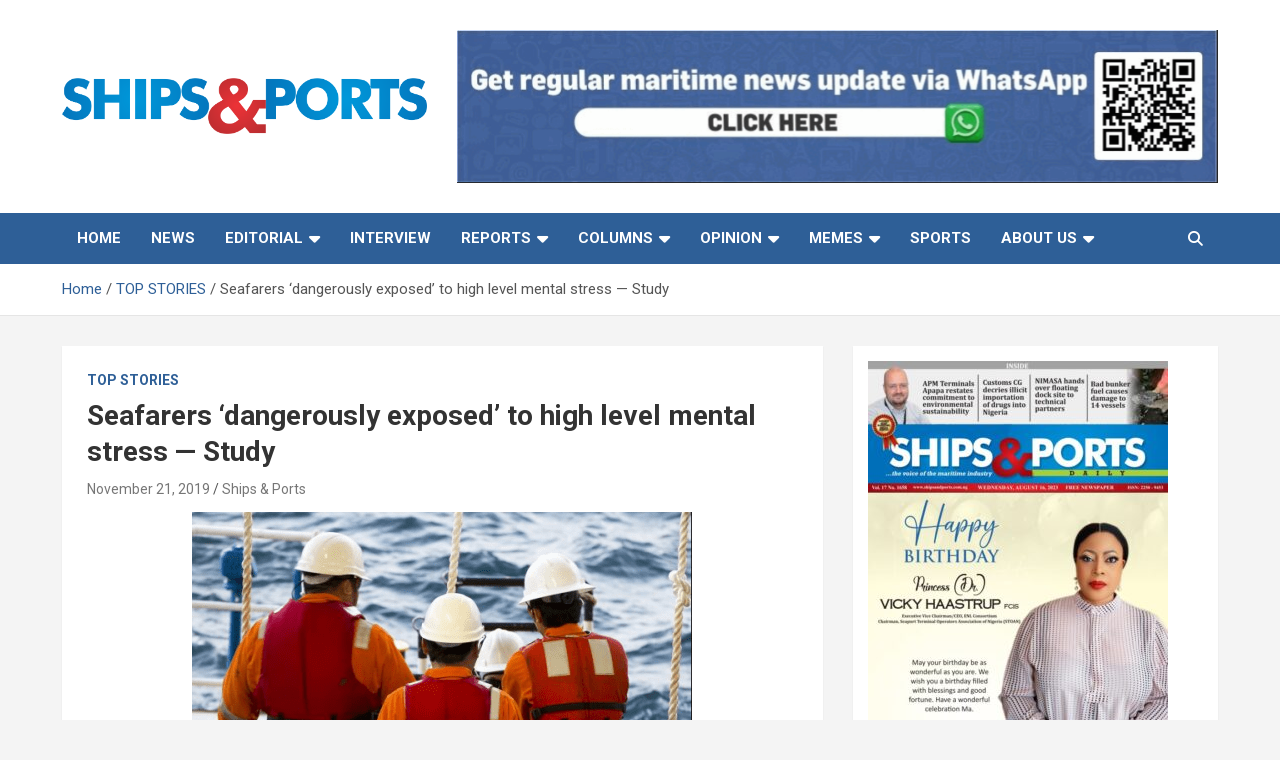

--- FILE ---
content_type: text/html; charset=UTF-8
request_url: https://shipsandports.com.ng/seafarers-dangerously-exposed-to-high-level-mental-stress-study-2/
body_size: 25534
content:
<!doctype html>
<html lang="en-US">
<head>
	<meta charset="UTF-8">
	<meta name="viewport" content="width=device-width, initial-scale=1, shrink-to-fit=no">
	<link rel="profile" href="https://gmpg.org/xfn/11">

	<!-- Global site tag (gtag.js) - Google Analytics -->
<script async src="https://www.googletagmanager.com/gtag/js?id=UA-48164858-1"></script>
<script>
  window.dataLayer = window.dataLayer || [];
  function gtag(){dataLayer.push(arguments);}
  gtag('js', new Date());

  gtag('config', 'UA-48164858-1');
</script>

<meta property="og:image" content="url_image">    <style>
        .pro-wccp:before {
            content: "\f160";
            top: 3px;
        }
        .pro-wccp:before{
            color:#02CA03 !important
        }
        .pro-wccp {
            transform: rotate(45deg);
        }
    </style>
    <script id="wccp_pro_disable_selection">

var image_save_msg = 'You are not allowed to save images!';

var no_menu_msg = 'Context menu disabled!';

var smessage = "Alert: Content selection is disabled!!";


"use strict";
/* This because search property "includes" does not supported by IE*/
if (!String.prototype.includes) {
String.prototype.includes = function(search, start) {
  if (typeof start !== 'number') {
	start = 0;
  }

  if (start + search.length > this.length) {
	return false;
  } else {
	return this.indexOf(search, start) !== -1;
  }
};
}
/*////////////////////////////////////*/
let canCall = true;

function call_disable_copy_WithDelay(e) {
  if (canCall) {
    canCall = false;
    disable_copy(e);
    setTimeout(() => {
      canCall = true;
    }, 1000);
  }
}

function disable_copy(e)
{
	window.wccp_pro_iscontenteditable_flag = false;
	
	wccp_pro_log_to_console_if_allowed("disable_copy");
	
	var e = e || window.event; // also there is no e.target property in IE. instead IE uses window.event.srcElement
  	
	var target = e.target || e.srcElement;

	var elemtype = e.target.nodeName;
	
	elemtype = elemtype.toUpperCase();
	
	if (apply_class_exclusion(e) == "Yes") return true;

	if(wccp_pro_iscontenteditable(e) == true) {return true;}
	
	if(is_content_editable_element(current_clicked_element) == true)
	{
		return true;
	}
	else
	{
		if (smessage !== "" && e.detail == 2)
			show_wccp_pro_message(smessage);
		
		if (isSafari)
		{
			return true;
		}
		else
		{
			//wccp_pro_clear_any_selection();
			
			return false;
		}
	}
	
	/*disable context menu when shift + right click is pressed*/
	var shiftPressed = 0;
	
	var evt = e?e:window.event;
	
	if (parseInt(navigator.appVersion)>3) {
		
		if (document.layers && navigator.appName=="Netscape")
			
			shiftPressed = (e.modifiers-0>3);
			
		else
			
			shiftPressed = e.shiftKey;
			
		if (shiftPressed) {
			
			if (smessage !== "") show_wccp_pro_message(smessage);
			
			var isFirefox = typeof InstallTrigger !== 'undefined';   /* Firefox 1.0+ */
			
			if (isFirefox) {
			evt.cancelBubble = true;
			if (evt.stopPropagation) evt.stopPropagation();
			if (evt.preventDefault()) evt.preventDefault();
			show_wccp_pro_message (smessage);
			wccp_pro_clear_any_selection();
			return false;
			}
			
			wccp_pro_clear_any_selection();
			return false;
		}
	}
	
	if(e.which === 2 ){
	var clickedTag_a = (e==null) ? event.srcElement.tagName : e.target.tagName;
	   show_wccp_pro_message(smessage);
       wccp_pro_clear_any_selection(); return false;
    }
	var isSafari = /Safari/.test(navigator.userAgent) && /Apple Computer/.test(navigator.vendor);
	var checker_IMG = 'checked';
	if (elemtype == "IMG" && checker_IMG == 'checked' && e.detail == 2) {show_wccp_pro_message(alertMsg_IMG);wccp_pro_clear_any_selection();return false;}

    //elemtype must be merged by elemtype checker on function disable_copy & disable_hot_keys
	if (is_content_editable_element(elemtype) == false)
	{
		if (smessage !== "" && e.detail == 2)
			show_wccp_pro_message(smessage);
		
		if (isSafari)
		{
			return true;
		}
		else
		{
			wccp_pro_clear_any_selection(); return false;
		}
	}
	else
	{
		return true;
	}
}
////////////////////////////
function disable_copy_ie()
{
	wccp_pro_log_to_console_if_allowed("disable_copy_ie_function_started");
	
	var e = e || window.event;
	/*also there is no e.target property in IE.*/
	/*instead IE uses window.event.srcElement*/
  	var target = e.target || e.srcElement;
	
	var elemtype = window.event.srcElement.nodeName;
	
	elemtype = elemtype.toUpperCase();

	if(wccp_pro_iscontenteditable(e) == true) return true;
	
	if (apply_class_exclusion(e) == "Yes") return true;
	
	if (elemtype == "IMG") {show_wccp_pro_message(alertMsg_IMG);return false;}
	
	//elemtype must be merged by elemtype checker on function disable_copy & disable_hot_keys
	if (is_content_editable_element(elemtype) == false)
	{
		return false;
	}
}
function disable_drag_text(e)
{
	wccp_pro_log_to_console_if_allowed("disable_drag_text");
	
	/*var isSafari = /Safari/.test(navigator.userAgent) && /Apple Computer/.test(navigator.vendor);*/
	/*if (isSafari) {show_wccp_pro_message(alertMsg_IMG);return false;}*/
	
	var e = e || window.event; // also there is no e.target property in IE. instead IE uses window.event.srcElement*/
  	
	var target = e.target || e.srcElement;
	
	/*For contenteditable tags*/
	
	if (apply_class_exclusion(e) == "Yes") return true;

	var elemtype = e.target.nodeName;
	
	elemtype = elemtype.toUpperCase();
	
	var disable_drag_text_drop = 'checked';
	
	if (disable_drag_text_drop != "checked")  return true;
	
	if (window.location.href.indexOf("/user/") > -1) {
      return true; /*To allow users to drag & drop images when editing thier profiles*/
    }
	
	return false;
}

/*/////////////////special for safari Start////////////////*/
var onlongtouch;

var timer;

var touchduration = 1000; /*length of time we want the user to touch before we do something*/

var elemtype = "";

function touchstart(e)
{
	wccp_pro_log_to_console_if_allowed("touchstart");
	
	e = e || window.event;// also there is no e.target property in IE. instead IE uses window.event.srcElement
	
	var target = e.target || e.srcElement;

	var elemtype = e.target.nodeName;
	
	elemtype = elemtype.toUpperCase();
	
	//if (elemtype == "A") return;

	if (apply_class_exclusion(elemtype) == 'Yes') return;
	/*also there is no e.target property in IE.*/
	/*instead IE uses window.event.srcElement*/
	
	if(!wccp_pro_is_passive()) e.preventDefault();
	if (!timer) {
		timer = setTimeout(onlongtouch, touchduration);
	}
}

function touchend()
{
	wccp_pro_log_to_console_if_allowed("touchend");
	
    /*stops short touches from firing the event*/
    if (timer) {
        clearTimeout(timer);
        timer = null;
    }
	onlongtouch();
}

onlongtouch = function(e)/*this will clear the current selection if any_not_editable_thing selected*/
{
	wccp_pro_log_to_console_if_allowed("onlongtouch");
	
	if (is_content_editable_element(elemtype) == false)
	{
		if (window.getSelection) {
			if (window.getSelection().empty) { /*Chrome*/
			window.getSelection().empty();
			} else if (window.getSelection().removeAllRanges) {  /*Firefox*/
			window.getSelection().removeAllRanges();
			}
		} else if (document.selection) {  /*IE?*/
			var textRange = document.body.createTextRange();
			textRange.moveToElementText(element);
			textRange.select();

			document.selection.empty();
		}
		return false;
	}
};

document.addEventListener("DOMContentLoaded", function(event)
	{ 
		window.addEventListener("touchstart", touchstart, false);
		window.addEventListener("touchend", touchend, false);
	});


function wccp_pro_is_passive()
{
	wccp_pro_log_to_console_if_allowed("wccp_pro_is_passive");
	
	var cold = false,
	hike = function() {};

	try {
	var aid = Object.defineProperty({}, 'passive', {
	get() {cold = true}
	});
	window.addEventListener('test', hike, aid);
	window.removeEventListener('test', hike, aid);
	} catch (e) {}

	return cold;
}
/*/////////////////////////////////////////////////////////////////*/
function reEnable()
{
	return true;
}

if(navigator.userAgent.indexOf('MSIE')==-1) //If not IE
{
	document.ondragstart = disable_drag_text;
	document.onselectstart = call_disable_copy_WithDelay;
	document.onselectionchange = call_disable_copy_WithDelay;
	//document.onmousedown = disable_copy;
	//document.addEventListener('click', disable_copy, false);
	//document.addEventListener('click', set_current_clicked_element, false);
	document.addEventListener('mousedown', set_current_clicked_element, false);
	//document.onclick = reEnable;
}else
{
	document.onselectstart = disable_copy_ie;
}

var current_clicked_element = "";

var current_clicked_object = null;

function set_current_clicked_element(e)
{
	var e = e || window.event; // also there is no e.target property in IE. instead IE uses window.event.srcElement
  	
	var target = e.target || e.srcElement;

	var elemtype = e.target.nodeName;
	
	elemtype = elemtype.toUpperCase();
	
	current_clicked_element = elemtype;
	
	wccp_pro_log_to_console_if_allowed("current_clicked_element = " + current_clicked_element, arguments.callee.name);
}
</script>
	<script id="wccp_pro_css_disable_selection">
	function wccp_pro_msieversion() 
		{
			var ua = window.navigator.userAgent;
			var msie = ua.indexOf("MSIE");
			var msie2 = ua.indexOf("Edge");
			var msie3 = ua.indexOf("Trident");

		if (msie > -1 || msie2 > -1 || msie3 > -1) // If Internet Explorer, return version number
		{
			return "IE";
		}
		else  // If another browser, return 0
		{
			return "otherbrowser";
		}
	}
    
	var e = document.getElementsByTagName('H1')[0];
	if(e && wccp_pro_msieversion() == "IE")
	{
		e.setAttribute('unselectable',"on");
	}
	</script>
<script id="wccp_pro_disable_hot_keys">
/*****************For contenteditable tags***************/
var wccp_pro_iscontenteditable_flag = false;

function wccp_pro_iscontenteditable(e)
{
	var e = e || window.event; // also there is no e.target property in IE. instead IE uses window.event.srcElement
  	
	var target = e.target || e.srcElement;
	
	var iscontenteditable = "false";
		
	if(typeof target.getAttribute!="undefined" )
	{
		iscontenteditable = target.getAttribute("contenteditable"); // Return true or false as string
		
		if(typeof target.hasAttribute!="undefined")
		{
			if(target.hasAttribute("contenteditable"))
				iscontenteditable = true;
		}
	}
	
	wccp_pro_log_to_console_if_allowed("iscontenteditable:" + iscontenteditable);
	
	var iscontenteditable2 = false;
	
	if(typeof target.isContentEditable!="undefined" ) iscontenteditable2 = target.isContentEditable; // Return true or false as boolean

	if(target.parentElement !=null) iscontenteditable2 = target.parentElement.isContentEditable;
	
	if (iscontenteditable == "true" || iscontenteditable == true || iscontenteditable2 == true)
	{
		if(typeof target.style!="undefined" ) target.style.cursor = "text";
		
		wccp_pro_iscontenteditable_flag = true;
		
		wccp_pro_log_to_console_if_allowed("wccp_pro_iscontenteditable: true");
		
		return true;
	}
	wccp_pro_log_to_console_if_allowed("wccp_pro_iscontenteditable: false");
}
/******************************************************/
function wccp_pro_clear_any_selection()
{
	if(window.wccp_pro_iscontenteditable_flag == true) return;
	
	wccp_pro_log_to_console_if_allowed("wccp_pro_clear_any_selection");
	
	var myName = wccp_pro_clear_any_selection.caller.toString();
	
	myName = myName.substr('function '.length);
	
	myName = myName.substr(0, myName.indexOf('('));

	wccp_pro_log_to_console_if_allowed("called_by: " + myName);
	
	if (window.getSelection)
	{
		if (window.getSelection().empty)
		{  // Chrome
			window.getSelection().empty();
		} else if (window.getSelection().removeAllRanges) 
		{  // Firefox
			window.getSelection().removeAllRanges();
		}
	} else if (document.selection)
	{  // IE?
		document.selection.empty();
	}
	
	//show_wccp_pro_message("You are not allowed to make this operation");
}


/*Is content_editable element*/
function is_content_editable_element(element_name = "")
{
	if (element_name == "TEXT" || element_name == "#TEXT" || element_name == "TEXTAREA" || element_name == "INPUT" || element_name == "PASSWORD" || element_name == "SELECT" || element_name == "OPTION" || element_name == "EMBED" || element_name == "CODE" || element_name == "CODEBLOCK_WCCP")
	{
		wccp_pro_log_to_console_if_allowed("is_content_editable_element: true >>" + element_name);
		
		return true;
	}
	wccp_pro_log_to_console_if_allowed("is_content_editable_element: false >>" + element_name);
	
	return false;
}
/*Is selection enabled element*/
/*
function is_selection_enabled_element(element_name = "")
{
	if (is_content_editable_element == true)
	{
		wccp_pro_log_to_console_if_allowed("is_selection_enabled_element: true >>" + element_name);
		
		return true;
	}
	wccp_pro_log_to_console_if_allowed("is_selection_enabled_element: false >>" + element_name);
	
	return false;
}
*/
/*Hot keys function  */
function disable_hot_keys(e)
{
	wccp_pro_log_to_console_if_allowed("disable_hot_keys");
	
	e = e || window.event;
	
	//console.log(e);
	
	if (!e) return;
	
	var key;

		if(window.event)
			  key = window.event.keyCode;     /*IE*/
		else if (e.hasOwnProperty("which")) key = e.which;     /*firefox (97)*/

	wccp_pro_log_to_console_if_allowed("Data:", key);
	
			
		if (key == 123 || (e.ctrlKey && e.shiftKey && e.keyCode == 'J'.charCodeAt(0)) )//F12 chrome developer key disable
		{
			show_wccp_pro_message('You are not allowed to do this action on the current page!!');
			
			return false;
		}
		
	var elemtype = e.target.tagName;
	
	elemtype = elemtype.toUpperCase();
	
	var sel = getSelectionTextAndContainerElement();
	
	if(elemtype == "BODY" && sel.text != "") elemtype = sel.containerElement.tagName; /* no need for it when tag name is BODY, so we get the selected text tag name */

	/*elemtype must be merged by elemtype checker on function disable_copy & disable_copy_ie*/
	if (is_content_editable_element(elemtype) == true)
	{
		elemtype = 'TEXT';
	}
	
	if(wccp_pro_iscontenteditable(e) == true) elemtype = 'TEXT';
	
		if (key == 44)/*For any emement type, text elemtype is not excluded here, (prntscr (44)*/
		{
			copyTextToClipboard("");
			show_wccp_pro_message('You are not allowed to do this action on the current page!!');
			return false;
		}	
	if (e.ctrlKey || e.metaKey)
	{
		if (elemtype!= 'TEXT' && (key == 97 || key == 99 || key == 120 || key == 26 || key == 43))
		{
			 show_wccp_pro_message('Alert: You are not allowed to copy content or view source');
			 return false;
		}
		if (elemtype!= 'TEXT')
		{
						
			if (key == 65)
			{
				show_wccp_pro_message('You are not allowed to do this action on the current page!!');
				return false;
			}			
						
			if (key == 67)
			{
				show_wccp_pro_message('You are not allowed to do this action on the current page!!');
				return false;
			}			
						
			if (key == 88)
			{
				show_wccp_pro_message('You are not allowed to do this action on the current page!!');
				return false;
			}			
						
			if (key == 86)
			{
				show_wccp_pro_message('You are not allowed to do this action on the current page!!');
				return false;
			}		}
				
		if (key == 85)
		{
			show_wccp_pro_message('You are not allowed to do this action on the current page!!');
			return false;
		}		
				if (key == 80)
		{
			show_wccp_pro_message('You are not allowed to do this action on the current page!!');
			return false;
		}		
				if (key == 44)
		{
			copyTextToClipboard("no");
			show_wccp_pro_message('You are not allowed to do this action on the current page!!');
			return false;
		}		
		
					if (key == 73)//F12 chrome developer key disable
			{
				show_wccp_pro_message('You are not allowed to do this action on the current page!!');
				return false;
			}
				
				
		if (key == 83)
		{
			show_wccp_pro_message('You are not allowed to do this action on the current page!!');
			return false;
		}    }
return true;
}


window.addEventListener('load', function (){
	if(window.Zepto || !window.jQuery) jQuery =  $;
	jQuery(document).ready(function() {
	  jQuery(document).bind("keyup keydown", disable_hot_keys);
	});
});

</script>
<style>
.wccp_pro_copy_code_button
{
	line-height: 6px;
	width: auto;
	font-size: 8pt;
	font-family: tahoma;
	margin-top: 1px;
	position:absolute;
	top:0;
	right:0;
	border-radius: 4px;
	opacity: 100%;
}
.wccp_pro_copy_code_button:hover
{
	opacity: 100%;
}

.wccp_pro_copy_code_button[disabled]
{
	opacity: 40%;
}
code,pre
{
	overflow: visible;
	white-space: pre-line;
}
</style>
<script id="wccp_pro_disable_Right_Click">

	function wccp_pro_nocontext(e)
	{
		wccp_pro_log_to_console_if_allowed("wccp_pro_nocontext function");
		
		const caller = wccp_pro_nocontext.caller;
		
		if (caller) wccp_pro_log_to_console_if_allowed("Caller function is: " + caller.name);
		
		e = e || window.event; // also there is no e.target property in IE. instead IE uses window.event.srcElement
		
		if (apply_class_exclusion(e) == 'Yes') return true;
		
		var exception_tags = 'NOTAG,';
		
		var clickedTag = (e==null) ? event.srcElement.tagName : e.target.tagName;
		
		wccp_pro_log_to_console_if_allowed("clickedTag: " + clickedTag);
		
		var target = e.target || e.srcElement;
		
		var parent_tag = ""; var parent_of_parent_tag = "";
		
		if(target.parentElement != null)
		{
			parent_tag = target.parentElement.tagName;
			
			if(target.parentElement.parentElement != null) parent_of_parent_tag = target.parentElement.parentElement.tagName;
		}
		
		var checker = 'checked';
		if ((clickedTag == "IMG" || clickedTag == "FIGURE" || clickedTag == "SVG" || clickedTag == "PROTECTEDIMGDIV") && checker == 'checked') {
			if (alertMsg_IMG != "")show_wccp_pro_message(alertMsg_IMG);
			return false;
		}else {exception_tags = exception_tags + 'IMG,';}
		
		checker = '';
		if ((clickedTag == "VIDEO" || clickedTag == "PROTECTEDWCCPVIDEO" || clickedTag == "EMBED") && checker == 'checked') {
			if (alertMsg_VIDEO != "")show_wccp_pro_message(alertMsg_VIDEO);
			return false;
		}else {exception_tags = exception_tags + 'VIDEO,PROTECTEDWCCPVIDEO,EMBED,';}
		
		checker = 'checked';
		if ((clickedTag == "A" || clickedTag == "TIME" || parent_tag == "A" || parent_of_parent_tag == "A") && checker == 'checked') {
			if (alertMsg_A != "")show_wccp_pro_message(alertMsg_A);
			return false;
		}else {exception_tags = exception_tags + 'A,';if(parent_tag == "A" || parent_of_parent_tag == "A") clickedTag = "A";}

		checker = 'checked';
		if ((clickedTag == "P" || clickedTag == "B" || clickedTag == "FONT" ||  clickedTag == "LI" || clickedTag == "UL" || clickedTag == "STRONG" || clickedTag == "OL" || clickedTag == "BLOCKQUOTE" || clickedTag == "TH" || clickedTag == "TR" || clickedTag == "TD" || clickedTag == "SPAN" || clickedTag == "EM" || clickedTag == "SMALL" || clickedTag == "I" || clickedTag == "BUTTON") && checker == 'checked') {
			if (alertMsg_PB != "")show_wccp_pro_message(alertMsg_PB);
			return false;
		}else {exception_tags = exception_tags + 'P,B,FONT,LI,UL,STRONG,OL,BLOCKQUOTE,TD,SPAN,EM,SMALL,I,BUTTON,';}
		
		checker = 'checked';
		if ((clickedTag == "INPUT" || clickedTag == "PASSWORD") && checker == 'checked') {
			if (alertMsg_INPUT != "")show_wccp_pro_message(alertMsg_INPUT);
			return false;
		}else {exception_tags = exception_tags + 'INPUT,PASSWORD,';}
		
		checker = 'checked';
		if ((clickedTag == "H1" || clickedTag == "H2" || clickedTag == "H3" || clickedTag == "H4" || clickedTag == "H5" || clickedTag == "H6" || clickedTag == "ASIDE" || clickedTag == "NAV") && checker == 'checked') {
			if (alertMsg_H != "")show_wccp_pro_message(alertMsg_H);
			return false;
		}else {exception_tags = exception_tags + 'H1,H2,H3,H4,H5,H6,';}
		
		checker = 'checked';
		if (clickedTag == "TEXTAREA" && checker == 'checked') {
			if (alertMsg_TEXTAREA != "")show_wccp_pro_message(alertMsg_TEXTAREA);
			return false;
		}else {exception_tags = exception_tags + 'TEXTAREA,';}
		
		checker = 'checked';
		if ((clickedTag == "DIV" || clickedTag == "BODY" || clickedTag == "HTML" || clickedTag == "ARTICLE" || clickedTag == "SECTION" || clickedTag == "NAV" || clickedTag == "HEADER" || clickedTag == "FOOTER") && checker == 'checked') {
			if (alertMsg_EmptySpaces != "")show_wccp_pro_message(alertMsg_EmptySpaces);
			return false;
		}
		else
		{
			if (exception_tags.indexOf(clickedTag)!=-1)
			{
				return true;
			}
			else
			return false;
		}
	}
	
	function disable_drag_images(e)
	{return;
		wccp_pro_log_to_console_if_allowed("disable_drag_images");
		
		var e = e || window.event; // also there is no e.target property in IE. instead IE uses window.event.srcElement
		
		var target = e.target || e.srcElement;
		
		//For contenteditable tags
		if (apply_class_exclusion(e) == "Yes") return true;

		var elemtype = e.target.nodeName;
		
		if (elemtype != "IMG") {return;}
		
		elemtype = elemtype.toUpperCase();
		
		var disable_drag_drop_images = 'checked';
		
		if (disable_drag_drop_images != "checked")  return true;
		
		if (window.location.href.indexOf("/user/") > -1) {
		  return true; //To allow users to drag & drop images when editing thier profiles
		}
		
		show_wccp_pro_message(alertMsg_IMG);
		
		return false;
	}
	
	var alertMsg_IMG = "Alert: Protected image";
	var alertMsg_A = "Alert: This link is protected";
	var alertMsg_PB = "Alert: Right click on text is disabled";
	var alertMsg_INPUT = "Alert: Right click is disabled";
	var alertMsg_H = "Alert: Right click on headlines is disabled";
	var alertMsg_TEXTAREA = "Alert: Right click is disabled";
	var alertMsg_EmptySpaces = "Alert: Right click on empty spaces is disabled";
	var alertMsg_VIDEO = "Alert: Right click on videos is disabled";
	//document.oncontextmenu=null;
	window.addEventListener('load', function (){
	if(window.Zepto || !window.jQuery) jQuery =  $;
	jQuery(document).ready(function(){
		jQuery(document).on('contextmenu', wccp_pro_nocontext);
	});
	});
	window.addEventListener('load', function (){
	if (typeof jQuery === 'undefined')
	{
		alert("no jquery");
		document.oncontextmenu = wccp_pro_nocontext;
		document.addEventListener("contextmenu",wccp_pro_nocontext);
		window.addEventListener("contextmenu",wccp_pro_nocontext);
	}
	});
</script>
	
	<script id="wccp_pro_disable_drag_images">
	document.ondragstart = disable_drag_images;
		window.addEventListener('load', function (){
			if(window.Zepto || !window.jQuery) jQuery =  $;
			jQuery(document).ready(function(){
				jQuery('img').each(function() {
					jQuery(this).attr('draggable', false);
				});
			});
		});
	</script>
	<style id="wccp_pro_style1">
		img{
			-moz-user-select: none;
			-webkit-user-select: none;
			-ms-user-select: none;
			-khtml-user-select: none;
			user-select: none;
			-webkit-user-drag: none;
		}
	</style>
<script id="wccp_pro_class_exclusion">
function copyToClipboard(elem) {
	  // create hidden text element, if it doesn't already exist
    var targetId = "_wccp_pro_hiddenCopyText_";
    {
        // must use a temporary form element for the selection and copy
        target = document.getElementById(targetId);
        if (!target) {
            var target = document.createElement("textarea");
            target.style.position = "absolute";
            target.style.left = "-9999px";
            target.style.top = "0";
            target.id = targetId;
            document.body.appendChild(target);
        }
        target.textContent = elem.textContent;
    }
    // select the content
    var currentFocus = document.activeElement;
    target.focus();
    target.setSelectionRange(0, target.value.length);
    
    // copy the selection
    var succeed;
    try {
    	  succeed = document.execCommand("copy");
    } catch(e) {
        succeed = false;
    }

    // restore original focus
    if (currentFocus && typeof currentFocus.focus === "function") {
        currentFocus.focus();
    }
    
    
	// clear temporary content
	target.textContent = "";
	document.getElementsByTagName('span')[0].innerHTML = " ";
    return succeed;
}
/**************************************************/
function wccp_pro_log_to_console_if_allowed(data = "")
{//return;
	var myName = "";
	
	if(wccp_pro_log_to_console_if_allowed.caller != null) myName = wccp_pro_log_to_console_if_allowed.caller.toString();
	
	myName = myName.substr('function '.length);
	
	myName = myName.substr(0, myName.indexOf('('));
	
	}
/**************************************************/
function fallbackCopyTextToClipboard(text) {
  var textArea = document.createElement("textarea");
  textArea.value = text;
  document.body.appendChild(textArea);
  textArea.focus();
  textArea.select();

  try {
    var successful = document.execCommand("copy");
    var msg = successful ? "successful" : "unsuccessful";
    wccp_pro_log_to_console_if_allowed("Fallback: Copying text command was " + msg);
  } catch (err) {
    console.error("Fallback: Oops, unable to copy", err);
  }

  document.body.removeChild(textArea);
}
/*****************************************/
function copyTextToClipboard(text) {
  if (!navigator.clipboard) {
    fallbackCopyTextToClipboard(text);
    return;
  }
  navigator.clipboard.writeText(text).then(
    function() {
      console.log("Async: Copying to clipboard was successful!");
    },
    function(err) {
      console.error("Async: Could not copy text: ", err);
    }
  );
}
/*****************************************/
/*getSelectionTextAndContainerElement*/
function getSelectionTextAndContainerElement()
{
    var text = "", containerElement = null;
    if (typeof window.getSelection != "undefined") {
        var sel = window.getSelection();
        if (sel.rangeCount) {
            var node = sel.getRangeAt(0).commonAncestorContainer;
            containerElement = node.nodeType == 1 ? node : node.parentNode;
			if (typeof(containerElement.parentElement) != 'undefined') current_clicked_object = containerElement.parentElement;
            text = sel.toString();
        }
    } else if (typeof document.selection != "undefined" && document.selection.type != "Control")
	{
        var textRange = document.selection.createRange();
        containerElement = textRange.parentElement();
        text = textRange.text;
    }
    
	return {
        text: text,
        containerElement: containerElement
    };
}

function getSelectionParentElement() {
    var parentEl = null, sel;
	
    if (window.getSelection) {
        sel = window.getSelection();
        if (sel.rangeCount) {
            parentEl = sel.getRangeAt(0).commonAncestorContainer;
			//sel.getRangeAt(0).startContainer.parentNode;
            if (parentEl.nodeType != 1) {
                parentEl = parentEl.parentNode;
            }
        }
    } else if ( (sel = document.selection) && sel.type != "Control") {
        parentEl = sel.createRange().parentElement();
    }
	
	let arr = new Array();
	
	arr["nodeName"] = "cant_find_parent_element";
	
	if(parentEl != null)
		return parentEl;
	else
		return arr;
}
/*****************************************/
function sleep(ms) {
    return new Promise(resolve => setTimeout(resolve, ms));
}
/*****************************************/
</script>

<script id="apply_class_exclusion">
function apply_class_exclusion(e)
{
	wccp_pro_log_to_console_if_allowed(e);
	
	var my_return = 'No';
	
	var e = e || window.event; // also there is no e.target property in IE. instead IE uses window.event.srcElement
  	
	var target = e.target || e.srcElement || e || 'nothing';
	
	var excluded_classes = '' + '';
	
	var class_to_exclude = "";
	
	if(target.parentElement != null)
	{
		class_to_exclude = target.className + ' ' + target.parentElement.className || '';
	}else{
		class_to_exclude = target.className;
	}
	
	var class_to_exclude_array = Array();
	
	//console.log(class_to_exclude);
	
	if (typeof(class_to_exclude) != 'undefined') class_to_exclude_array = class_to_exclude.split(" ");
	
	//console.log (class_to_exclude_array);
	
	class_to_exclude_array.forEach(function(item)
	{
		if(item != '' && excluded_classes.indexOf(item)>=0)
		{
			//target.style.cursor = "text";
			
			//console.log ('Yes');
			
			my_return = 'Yes';
		}
	});

	try {
		class_to_exclude = target.parentElement.getAttribute('class') || target.parentElement.className || '';
		}
	catch(err) 
		{
		class_to_exclude = '';
		}
	
	if(class_to_exclude != '' && excluded_classes.indexOf(class_to_exclude)>=0)
	{
		//target.style.cursor = "text";
		my_return = 'Yes';
	}

	return my_return;
}
</script>
<style id="wccp_pro_style2" data-asas-style="">

	
	*[contenteditable] , [contenteditable] *,*[contenteditable="true"] , [contenteditable="true"] * { /* for contenteditable tags*/ , /* for tags inside contenteditable tags*/
	  -webkit-user-select: auto !important;
	  cursor: text !important;
	  user-select: text !important;
	  pointer-events: auto !important;
	}
	
	/*
	*[contenteditable]::selection, [contenteditable] *::selection, [contenteditable="true"]::selection, [contenteditable="true"] *::selection { background: Highlight !important; color: HighlightText !important;}
	*[contenteditable]::-moz-selection, [contenteditable="true"] *::-moz-selection { background: Highlight !important; color: HighlightText !important;}
	input::selection,textarea::selection, code::selection, code > *::selection { background: Highlight !important; color: HighlightText !important;}
	input::-moz-selection,textarea::-moz-selection, code::-moz-selection, code > *::-moz-selection { background: Highlight !important; color: HighlightText !important;}
	*/
	a{ cursor: pointer ; pointer-events: auto !important;}

	</style><style>TEXT,TEXTAREA,input[type="text"] {cursor: text !important; user-select: text !important;}</style>	<script id="wccp_pro_alert_message">
	window.addEventListener('DOMContentLoaded', function() {}); //This line to stop JS deffer function in wp-rockt pluign
	
	window.addEventListener('load', function (){
		// Create the first div element with the "oncontextmenu" attribute
		const wccp_pro_mask = document.createElement('div');
		wccp_pro_mask.setAttribute('oncontextmenu', 'return false;');
		wccp_pro_mask.setAttribute('id', 'wccp_pro_mask');

		// Create the second div element with the "msgmsg-box-wpcp hideme" classes
		const wpcp_error_message = document.createElement('div');
		wpcp_error_message.setAttribute('id', 'wpcp-error-message');
		wpcp_error_message.setAttribute('class', 'msgmsg-box-wpcp hideme');

		// Add a span element with the "error: " text inside the second div
		const error_span = document.createElement('span');
		error_span.innerText = 'error: ';
		wpcp_error_message.appendChild(error_span);

		// Add the error message text inside the second div
		const error_text = document.createTextNode('Alert: Content selection is disabled!!');
		wpcp_error_message.appendChild(error_text);

		// Add the div elements to the document body
		document.body.appendChild(wccp_pro_mask);
		document.body.appendChild(wpcp_error_message);
	});

	var timeout_result;
	function show_wccp_pro_message(smessage="", style="")
	{
		wccp_pro_log_to_console_if_allowed(smessage);
				
		timeout = 3000;
		
		if(style == "") style = "warning-wpcp";
		
		if (smessage !== "" && timeout!=0)
		{
			var smessage_text = smessage;
			jquery_fadeTo();
			document.getElementById("wpcp-error-message").innerHTML = smessage_text;
			document.getElementById("wpcp-error-message").className = "msgmsg-box-wpcp showme " + style;
			clearTimeout(timeout_result);
			timeout_result = setTimeout(hide_message, timeout);
		}
		else
		{
			clearTimeout(timeout_result);
			timeout_result = setTimeout(hide_message, timeout);
		}
	}
	function hide_message()
	{
		jquery_fadeOut();
		document.getElementById("wpcp-error-message").className = "msgmsg-box-wpcp warning-wpcp hideme";
	}
	function jquery_fadeTo()
	{
		try {
			jQuery("#wccp_pro_mask").fadeTo("slow", 0.3);
		}
		catch(err) {
			//alert(err.message);
			}
	}
	function jquery_fadeOut()
	{
		try {
			jQuery("#wccp_pro_mask").fadeOut( "slow" );
		}
		catch(err) {}
	}
	</script>
	<style>
	#wccp_pro_mask
	{
		position: absolute;
		bottom: 0;
		left: 0;
		position: fixed;
		right: 0;
		top: 0;
		background-color: #000;
		pointer-events: none;
		display: none;
		z-index: 10000;
		animation: 0.5s ease 0s normal none 1 running ngdialog-fadein;
		background: rgba(0, 0, 0, 0.4) none repeat scroll 0 0;
	}
	#wpcp-error-message {
	    direction: ltr;
	    text-align: center;
	    transition: opacity 900ms ease 0s;
		pointer-events: none;
	    z-index: 99999999;
	}
	.hideme {
    	opacity:0;
    	visibility: hidden;
	}
	.showme {
    	opacity:1;
    	visibility: visible;
	}
	.msgmsg-box-wpcp {
		border-radius: 10px;
		color: #555555;
		font-family: Tahoma;
		font-size: 12px;
		margin: 10px !important;
		padding: 10px 36px !important;
		position: fixed;
		width: 255px;
		top: 50%;
		left: 50%;
		margin-top: -10px !important;
		margin-left: -130px !important;
	}
	.msgmsg-box-wpcp b {
		font-weight:bold;
	}
		.warning-wpcp {
		background:#ffecec url('https://shipsandports.com.ng/wp-content/plugins/wccp-pro/images/warning.png') no-repeat 10px 50%;
		border:1px solid #f2bfbf;
		-webkit-box-shadow: 0px 0px 34px 2px #f2bfbf;
		-moz-box-shadow: 0px 0px 34px 2px #f2bfbf;
		box-shadow: 0px 0px 34px 2px #f2bfbf;
	}
	.success-wpcp {
		background: #fafafa url('https://shipsandports.com.ng/wp-content/plugins/wccp-pro/images/success.png') no-repeat 10px 50%;
		border: 1px solid #00b38f;
		box-shadow: 0px 0px 34px 2px #adc;
	}
    </style>
<meta name='robots' content='index, follow, max-image-preview:large, max-snippet:-1, max-video-preview:-1' />

	<!-- This site is optimized with the Yoast SEO Premium plugin v21.6 (Yoast SEO v26.7) - https://yoast.com/wordpress/plugins/seo/ -->
	<title>Seafarers ‘dangerously exposed’ to high level mental stress — Study  - Ships &amp; Ports</title>
	<link rel="canonical" href="https://shipsandports.com.ng/seafarers-dangerously-exposed-to-high-level-mental-stress-study-2/" />
	<meta property="og:locale" content="en_US" />
	<meta property="og:type" content="article" />
	<meta property="og:title" content="Seafarers ‘dangerously exposed’ to high level mental stress — Study " />
	<meta property="og:description" content="&nbsp; Seafarers are exposed dangerously high levels of mental stress, a new study carried out by Yale University and commissioned by the Seafarers Trust has revealed. After questioning seafarers across&hellip;" />
	<meta property="og:url" content="https://shipsandports.com.ng/seafarers-dangerously-exposed-to-high-level-mental-stress-study-2/" />
	<meta property="og:site_name" content="Ships &amp; Ports" />
	<meta property="article:publisher" content="https://www.facebook.com/Ships-Ports-164983403538681/?fref=ts" />
	<meta property="article:published_time" content="2019-11-21T06:04:18+00:00" />
	<meta property="og:image" content="https://shipsandports.com.ng/wp-content/uploads/2019/11/Seafarers-‘dangerously-exposed’-to-high-level-mental-stress-—-Study-.png" />
	<meta property="og:image:width" content="600" />
	<meta property="og:image:height" content="399" />
	<meta property="og:image:type" content="image/png" />
	<meta name="author" content="Ships &amp; Ports" />
	<meta name="twitter:card" content="summary_large_image" />
	<meta name="twitter:creator" content="@ShipsandPorts" />
	<meta name="twitter:site" content="@ShipsandPorts" />
	<meta name="twitter:label1" content="Written by" />
	<meta name="twitter:data1" content="Ships &amp; Ports" />
	<meta name="twitter:label2" content="Est. reading time" />
	<meta name="twitter:data2" content="1 minute" />
	<script type="application/ld+json" class="yoast-schema-graph">{"@context":"https://schema.org","@graph":[{"@type":"Article","@id":"https://shipsandports.com.ng/seafarers-dangerously-exposed-to-high-level-mental-stress-study-2/#article","isPartOf":{"@id":"https://shipsandports.com.ng/seafarers-dangerously-exposed-to-high-level-mental-stress-study-2/"},"author":[{"@id":"https://shipsandports.com.ng/#/schema/person/81767ed6d2e0961fb4309dcb91e993b9"}],"headline":"Seafarers ‘dangerously exposed’ to high level mental stress — Study ","datePublished":"2019-11-21T06:04:18+00:00","mainEntityOfPage":{"@id":"https://shipsandports.com.ng/seafarers-dangerously-exposed-to-high-level-mental-stress-study-2/"},"wordCount":230,"publisher":{"@id":"https://shipsandports.com.ng/#organization"},"image":{"@id":"https://shipsandports.com.ng/seafarers-dangerously-exposed-to-high-level-mental-stress-study-2/#primaryimage"},"thumbnailUrl":"https://shipsandports.com.ng/wp-content/uploads/2019/11/Seafarers-‘dangerously-exposed’-to-high-level-mental-stress-—-Study-.png","keywords":["mental stress","seafarers'"],"articleSection":["TOP STORIES"],"inLanguage":"en-US","copyrightYear":"2019","copyrightHolder":{"@id":"https://shipsandports.com.ng/#organization"}},{"@type":"WebPage","@id":"https://shipsandports.com.ng/seafarers-dangerously-exposed-to-high-level-mental-stress-study-2/","url":"https://shipsandports.com.ng/seafarers-dangerously-exposed-to-high-level-mental-stress-study-2/","name":"Seafarers ‘dangerously exposed’ to high level mental stress — Study  - Ships &amp; Ports","isPartOf":{"@id":"https://shipsandports.com.ng/#website"},"primaryImageOfPage":{"@id":"https://shipsandports.com.ng/seafarers-dangerously-exposed-to-high-level-mental-stress-study-2/#primaryimage"},"image":{"@id":"https://shipsandports.com.ng/seafarers-dangerously-exposed-to-high-level-mental-stress-study-2/#primaryimage"},"thumbnailUrl":"https://shipsandports.com.ng/wp-content/uploads/2019/11/Seafarers-‘dangerously-exposed’-to-high-level-mental-stress-—-Study-.png","datePublished":"2019-11-21T06:04:18+00:00","breadcrumb":{"@id":"https://shipsandports.com.ng/seafarers-dangerously-exposed-to-high-level-mental-stress-study-2/#breadcrumb"},"inLanguage":"en-US","potentialAction":[{"@type":"ReadAction","target":["https://shipsandports.com.ng/seafarers-dangerously-exposed-to-high-level-mental-stress-study-2/"]}]},{"@type":"ImageObject","inLanguage":"en-US","@id":"https://shipsandports.com.ng/seafarers-dangerously-exposed-to-high-level-mental-stress-study-2/#primaryimage","url":"https://shipsandports.com.ng/wp-content/uploads/2019/11/Seafarers-‘dangerously-exposed’-to-high-level-mental-stress-—-Study-.png","contentUrl":"https://shipsandports.com.ng/wp-content/uploads/2019/11/Seafarers-‘dangerously-exposed’-to-high-level-mental-stress-—-Study-.png","width":600,"height":399,"caption":"Seafarers ‘dangerously exposed’ to high level mental stress — Study "},{"@type":"BreadcrumbList","@id":"https://shipsandports.com.ng/seafarers-dangerously-exposed-to-high-level-mental-stress-study-2/#breadcrumb","itemListElement":[{"@type":"ListItem","position":1,"name":"Home","item":"https://shipsandports.com.ng/"},{"@type":"ListItem","position":2,"name":"Seafarers ‘dangerously exposed’ to high level mental stress — Study "}]},{"@type":"WebSite","@id":"https://shipsandports.com.ng/#website","url":"https://shipsandports.com.ng/","name":"Ships & Ports","description":"Top maritime news","publisher":{"@id":"https://shipsandports.com.ng/#organization"},"potentialAction":[{"@type":"SearchAction","target":{"@type":"EntryPoint","urlTemplate":"https://shipsandports.com.ng/?s={search_term_string}"},"query-input":{"@type":"PropertyValueSpecification","valueRequired":true,"valueName":"search_term_string"}}],"inLanguage":"en-US"},{"@type":"Organization","@id":"https://shipsandports.com.ng/#organization","name":"Ships & Ports","url":"https://shipsandports.com.ng/","logo":{"@type":"ImageObject","inLanguage":"en-US","@id":"https://shipsandports.com.ng/#/schema/logo/image/","url":"https://shipsandports.com.ng/wp-content/uploads/2019/04/ShipsPorts-Favicon-1.jpg","contentUrl":"https://shipsandports.com.ng/wp-content/uploads/2019/04/ShipsPorts-Favicon-1.jpg","width":522,"height":522,"caption":"Ships & Ports"},"image":{"@id":"https://shipsandports.com.ng/#/schema/logo/image/"},"sameAs":["https://www.facebook.com/Ships-Ports-164983403538681/?fref=ts","https://x.com/ShipsandPorts","https://www.youtube.com/shipsandports"]},{"@type":"Person","@id":"https://shipsandports.com.ng/#/schema/person/81767ed6d2e0961fb4309dcb91e993b9","name":"Ships &amp; Ports","image":{"@type":"ImageObject","inLanguage":"en-US","@id":"https://shipsandports.com.ng/#/schema/person/image/d69fd3296df8275420df87b9d049bf10","url":"https://secure.gravatar.com/avatar/47ef3d2eae3d001b07f68b453abf485412f59f3a244749713e7ad9a7712f5330?s=96&d=blank&r=g","contentUrl":"https://secure.gravatar.com/avatar/47ef3d2eae3d001b07f68b453abf485412f59f3a244749713e7ad9a7712f5330?s=96&d=blank&r=g","caption":"Ships &amp; Ports"},"url":"https://shipsandports.com.ng/author/jite/"}]}</script>
	<!-- / Yoast SEO Premium plugin. -->


<link rel='dns-prefetch' href='//static.addtoany.com' />
<link rel='dns-prefetch' href='//fonts.googleapis.com' />
<link rel="alternate" type="application/rss+xml" title="Ships &amp; Ports &raquo; Feed" href="https://shipsandports.com.ng/feed/" />
<link rel="alternate" type="application/rss+xml" title="Ships &amp; Ports &raquo; Comments Feed" href="https://shipsandports.com.ng/comments/feed/" />
<link rel="alternate" title="oEmbed (JSON)" type="application/json+oembed" href="https://shipsandports.com.ng/wp-json/oembed/1.0/embed?url=https%3A%2F%2Fshipsandports.com.ng%2Fseafarers-dangerously-exposed-to-high-level-mental-stress-study-2%2F" />
<link rel="alternate" title="oEmbed (XML)" type="text/xml+oembed" href="https://shipsandports.com.ng/wp-json/oembed/1.0/embed?url=https%3A%2F%2Fshipsandports.com.ng%2Fseafarers-dangerously-exposed-to-high-level-mental-stress-study-2%2F&#038;format=xml" />
<style id='wp-img-auto-sizes-contain-inline-css' type='text/css'>
img:is([sizes=auto i],[sizes^="auto," i]){contain-intrinsic-size:3000px 1500px}
/*# sourceURL=wp-img-auto-sizes-contain-inline-css */
</style>
<style id='wp-emoji-styles-inline-css' type='text/css'>

	img.wp-smiley, img.emoji {
		display: inline !important;
		border: none !important;
		box-shadow: none !important;
		height: 1em !important;
		width: 1em !important;
		margin: 0 0.07em !important;
		vertical-align: -0.1em !important;
		background: none !important;
		padding: 0 !important;
	}
/*# sourceURL=wp-emoji-styles-inline-css */
</style>
<style id='wp-block-library-inline-css' type='text/css'>
:root{--wp-block-synced-color:#7a00df;--wp-block-synced-color--rgb:122,0,223;--wp-bound-block-color:var(--wp-block-synced-color);--wp-editor-canvas-background:#ddd;--wp-admin-theme-color:#007cba;--wp-admin-theme-color--rgb:0,124,186;--wp-admin-theme-color-darker-10:#006ba1;--wp-admin-theme-color-darker-10--rgb:0,107,160.5;--wp-admin-theme-color-darker-20:#005a87;--wp-admin-theme-color-darker-20--rgb:0,90,135;--wp-admin-border-width-focus:2px}@media (min-resolution:192dpi){:root{--wp-admin-border-width-focus:1.5px}}.wp-element-button{cursor:pointer}:root .has-very-light-gray-background-color{background-color:#eee}:root .has-very-dark-gray-background-color{background-color:#313131}:root .has-very-light-gray-color{color:#eee}:root .has-very-dark-gray-color{color:#313131}:root .has-vivid-green-cyan-to-vivid-cyan-blue-gradient-background{background:linear-gradient(135deg,#00d084,#0693e3)}:root .has-purple-crush-gradient-background{background:linear-gradient(135deg,#34e2e4,#4721fb 50%,#ab1dfe)}:root .has-hazy-dawn-gradient-background{background:linear-gradient(135deg,#faaca8,#dad0ec)}:root .has-subdued-olive-gradient-background{background:linear-gradient(135deg,#fafae1,#67a671)}:root .has-atomic-cream-gradient-background{background:linear-gradient(135deg,#fdd79a,#004a59)}:root .has-nightshade-gradient-background{background:linear-gradient(135deg,#330968,#31cdcf)}:root .has-midnight-gradient-background{background:linear-gradient(135deg,#020381,#2874fc)}:root{--wp--preset--font-size--normal:16px;--wp--preset--font-size--huge:42px}.has-regular-font-size{font-size:1em}.has-larger-font-size{font-size:2.625em}.has-normal-font-size{font-size:var(--wp--preset--font-size--normal)}.has-huge-font-size{font-size:var(--wp--preset--font-size--huge)}.has-text-align-center{text-align:center}.has-text-align-left{text-align:left}.has-text-align-right{text-align:right}.has-fit-text{white-space:nowrap!important}#end-resizable-editor-section{display:none}.aligncenter{clear:both}.items-justified-left{justify-content:flex-start}.items-justified-center{justify-content:center}.items-justified-right{justify-content:flex-end}.items-justified-space-between{justify-content:space-between}.screen-reader-text{border:0;clip-path:inset(50%);height:1px;margin:-1px;overflow:hidden;padding:0;position:absolute;width:1px;word-wrap:normal!important}.screen-reader-text:focus{background-color:#ddd;clip-path:none;color:#444;display:block;font-size:1em;height:auto;left:5px;line-height:normal;padding:15px 23px 14px;text-decoration:none;top:5px;width:auto;z-index:100000}html :where(.has-border-color){border-style:solid}html :where([style*=border-top-color]){border-top-style:solid}html :where([style*=border-right-color]){border-right-style:solid}html :where([style*=border-bottom-color]){border-bottom-style:solid}html :where([style*=border-left-color]){border-left-style:solid}html :where([style*=border-width]){border-style:solid}html :where([style*=border-top-width]){border-top-style:solid}html :where([style*=border-right-width]){border-right-style:solid}html :where([style*=border-bottom-width]){border-bottom-style:solid}html :where([style*=border-left-width]){border-left-style:solid}html :where(img[class*=wp-image-]){height:auto;max-width:100%}:where(figure){margin:0 0 1em}html :where(.is-position-sticky){--wp-admin--admin-bar--position-offset:var(--wp-admin--admin-bar--height,0px)}@media screen and (max-width:600px){html :where(.is-position-sticky){--wp-admin--admin-bar--position-offset:0px}}

/*# sourceURL=wp-block-library-inline-css */
</style><style id='global-styles-inline-css' type='text/css'>
:root{--wp--preset--aspect-ratio--square: 1;--wp--preset--aspect-ratio--4-3: 4/3;--wp--preset--aspect-ratio--3-4: 3/4;--wp--preset--aspect-ratio--3-2: 3/2;--wp--preset--aspect-ratio--2-3: 2/3;--wp--preset--aspect-ratio--16-9: 16/9;--wp--preset--aspect-ratio--9-16: 9/16;--wp--preset--color--black: #000000;--wp--preset--color--cyan-bluish-gray: #abb8c3;--wp--preset--color--white: #ffffff;--wp--preset--color--pale-pink: #f78da7;--wp--preset--color--vivid-red: #cf2e2e;--wp--preset--color--luminous-vivid-orange: #ff6900;--wp--preset--color--luminous-vivid-amber: #fcb900;--wp--preset--color--light-green-cyan: #7bdcb5;--wp--preset--color--vivid-green-cyan: #00d084;--wp--preset--color--pale-cyan-blue: #8ed1fc;--wp--preset--color--vivid-cyan-blue: #0693e3;--wp--preset--color--vivid-purple: #9b51e0;--wp--preset--gradient--vivid-cyan-blue-to-vivid-purple: linear-gradient(135deg,rgb(6,147,227) 0%,rgb(155,81,224) 100%);--wp--preset--gradient--light-green-cyan-to-vivid-green-cyan: linear-gradient(135deg,rgb(122,220,180) 0%,rgb(0,208,130) 100%);--wp--preset--gradient--luminous-vivid-amber-to-luminous-vivid-orange: linear-gradient(135deg,rgb(252,185,0) 0%,rgb(255,105,0) 100%);--wp--preset--gradient--luminous-vivid-orange-to-vivid-red: linear-gradient(135deg,rgb(255,105,0) 0%,rgb(207,46,46) 100%);--wp--preset--gradient--very-light-gray-to-cyan-bluish-gray: linear-gradient(135deg,rgb(238,238,238) 0%,rgb(169,184,195) 100%);--wp--preset--gradient--cool-to-warm-spectrum: linear-gradient(135deg,rgb(74,234,220) 0%,rgb(151,120,209) 20%,rgb(207,42,186) 40%,rgb(238,44,130) 60%,rgb(251,105,98) 80%,rgb(254,248,76) 100%);--wp--preset--gradient--blush-light-purple: linear-gradient(135deg,rgb(255,206,236) 0%,rgb(152,150,240) 100%);--wp--preset--gradient--blush-bordeaux: linear-gradient(135deg,rgb(254,205,165) 0%,rgb(254,45,45) 50%,rgb(107,0,62) 100%);--wp--preset--gradient--luminous-dusk: linear-gradient(135deg,rgb(255,203,112) 0%,rgb(199,81,192) 50%,rgb(65,88,208) 100%);--wp--preset--gradient--pale-ocean: linear-gradient(135deg,rgb(255,245,203) 0%,rgb(182,227,212) 50%,rgb(51,167,181) 100%);--wp--preset--gradient--electric-grass: linear-gradient(135deg,rgb(202,248,128) 0%,rgb(113,206,126) 100%);--wp--preset--gradient--midnight: linear-gradient(135deg,rgb(2,3,129) 0%,rgb(40,116,252) 100%);--wp--preset--font-size--small: 13px;--wp--preset--font-size--medium: 20px;--wp--preset--font-size--large: 36px;--wp--preset--font-size--x-large: 42px;--wp--preset--spacing--20: 0.44rem;--wp--preset--spacing--30: 0.67rem;--wp--preset--spacing--40: 1rem;--wp--preset--spacing--50: 1.5rem;--wp--preset--spacing--60: 2.25rem;--wp--preset--spacing--70: 3.38rem;--wp--preset--spacing--80: 5.06rem;--wp--preset--shadow--natural: 6px 6px 9px rgba(0, 0, 0, 0.2);--wp--preset--shadow--deep: 12px 12px 50px rgba(0, 0, 0, 0.4);--wp--preset--shadow--sharp: 6px 6px 0px rgba(0, 0, 0, 0.2);--wp--preset--shadow--outlined: 6px 6px 0px -3px rgb(255, 255, 255), 6px 6px rgb(0, 0, 0);--wp--preset--shadow--crisp: 6px 6px 0px rgb(0, 0, 0);}:where(.is-layout-flex){gap: 0.5em;}:where(.is-layout-grid){gap: 0.5em;}body .is-layout-flex{display: flex;}.is-layout-flex{flex-wrap: wrap;align-items: center;}.is-layout-flex > :is(*, div){margin: 0;}body .is-layout-grid{display: grid;}.is-layout-grid > :is(*, div){margin: 0;}:where(.wp-block-columns.is-layout-flex){gap: 2em;}:where(.wp-block-columns.is-layout-grid){gap: 2em;}:where(.wp-block-post-template.is-layout-flex){gap: 1.25em;}:where(.wp-block-post-template.is-layout-grid){gap: 1.25em;}.has-black-color{color: var(--wp--preset--color--black) !important;}.has-cyan-bluish-gray-color{color: var(--wp--preset--color--cyan-bluish-gray) !important;}.has-white-color{color: var(--wp--preset--color--white) !important;}.has-pale-pink-color{color: var(--wp--preset--color--pale-pink) !important;}.has-vivid-red-color{color: var(--wp--preset--color--vivid-red) !important;}.has-luminous-vivid-orange-color{color: var(--wp--preset--color--luminous-vivid-orange) !important;}.has-luminous-vivid-amber-color{color: var(--wp--preset--color--luminous-vivid-amber) !important;}.has-light-green-cyan-color{color: var(--wp--preset--color--light-green-cyan) !important;}.has-vivid-green-cyan-color{color: var(--wp--preset--color--vivid-green-cyan) !important;}.has-pale-cyan-blue-color{color: var(--wp--preset--color--pale-cyan-blue) !important;}.has-vivid-cyan-blue-color{color: var(--wp--preset--color--vivid-cyan-blue) !important;}.has-vivid-purple-color{color: var(--wp--preset--color--vivid-purple) !important;}.has-black-background-color{background-color: var(--wp--preset--color--black) !important;}.has-cyan-bluish-gray-background-color{background-color: var(--wp--preset--color--cyan-bluish-gray) !important;}.has-white-background-color{background-color: var(--wp--preset--color--white) !important;}.has-pale-pink-background-color{background-color: var(--wp--preset--color--pale-pink) !important;}.has-vivid-red-background-color{background-color: var(--wp--preset--color--vivid-red) !important;}.has-luminous-vivid-orange-background-color{background-color: var(--wp--preset--color--luminous-vivid-orange) !important;}.has-luminous-vivid-amber-background-color{background-color: var(--wp--preset--color--luminous-vivid-amber) !important;}.has-light-green-cyan-background-color{background-color: var(--wp--preset--color--light-green-cyan) !important;}.has-vivid-green-cyan-background-color{background-color: var(--wp--preset--color--vivid-green-cyan) !important;}.has-pale-cyan-blue-background-color{background-color: var(--wp--preset--color--pale-cyan-blue) !important;}.has-vivid-cyan-blue-background-color{background-color: var(--wp--preset--color--vivid-cyan-blue) !important;}.has-vivid-purple-background-color{background-color: var(--wp--preset--color--vivid-purple) !important;}.has-black-border-color{border-color: var(--wp--preset--color--black) !important;}.has-cyan-bluish-gray-border-color{border-color: var(--wp--preset--color--cyan-bluish-gray) !important;}.has-white-border-color{border-color: var(--wp--preset--color--white) !important;}.has-pale-pink-border-color{border-color: var(--wp--preset--color--pale-pink) !important;}.has-vivid-red-border-color{border-color: var(--wp--preset--color--vivid-red) !important;}.has-luminous-vivid-orange-border-color{border-color: var(--wp--preset--color--luminous-vivid-orange) !important;}.has-luminous-vivid-amber-border-color{border-color: var(--wp--preset--color--luminous-vivid-amber) !important;}.has-light-green-cyan-border-color{border-color: var(--wp--preset--color--light-green-cyan) !important;}.has-vivid-green-cyan-border-color{border-color: var(--wp--preset--color--vivid-green-cyan) !important;}.has-pale-cyan-blue-border-color{border-color: var(--wp--preset--color--pale-cyan-blue) !important;}.has-vivid-cyan-blue-border-color{border-color: var(--wp--preset--color--vivid-cyan-blue) !important;}.has-vivid-purple-border-color{border-color: var(--wp--preset--color--vivid-purple) !important;}.has-vivid-cyan-blue-to-vivid-purple-gradient-background{background: var(--wp--preset--gradient--vivid-cyan-blue-to-vivid-purple) !important;}.has-light-green-cyan-to-vivid-green-cyan-gradient-background{background: var(--wp--preset--gradient--light-green-cyan-to-vivid-green-cyan) !important;}.has-luminous-vivid-amber-to-luminous-vivid-orange-gradient-background{background: var(--wp--preset--gradient--luminous-vivid-amber-to-luminous-vivid-orange) !important;}.has-luminous-vivid-orange-to-vivid-red-gradient-background{background: var(--wp--preset--gradient--luminous-vivid-orange-to-vivid-red) !important;}.has-very-light-gray-to-cyan-bluish-gray-gradient-background{background: var(--wp--preset--gradient--very-light-gray-to-cyan-bluish-gray) !important;}.has-cool-to-warm-spectrum-gradient-background{background: var(--wp--preset--gradient--cool-to-warm-spectrum) !important;}.has-blush-light-purple-gradient-background{background: var(--wp--preset--gradient--blush-light-purple) !important;}.has-blush-bordeaux-gradient-background{background: var(--wp--preset--gradient--blush-bordeaux) !important;}.has-luminous-dusk-gradient-background{background: var(--wp--preset--gradient--luminous-dusk) !important;}.has-pale-ocean-gradient-background{background: var(--wp--preset--gradient--pale-ocean) !important;}.has-electric-grass-gradient-background{background: var(--wp--preset--gradient--electric-grass) !important;}.has-midnight-gradient-background{background: var(--wp--preset--gradient--midnight) !important;}.has-small-font-size{font-size: var(--wp--preset--font-size--small) !important;}.has-medium-font-size{font-size: var(--wp--preset--font-size--medium) !important;}.has-large-font-size{font-size: var(--wp--preset--font-size--large) !important;}.has-x-large-font-size{font-size: var(--wp--preset--font-size--x-large) !important;}
/*# sourceURL=global-styles-inline-css */
</style>

<style id='classic-theme-styles-inline-css' type='text/css'>
/*! This file is auto-generated */
.wp-block-button__link{color:#fff;background-color:#32373c;border-radius:9999px;box-shadow:none;text-decoration:none;padding:calc(.667em + 2px) calc(1.333em + 2px);font-size:1.125em}.wp-block-file__button{background:#32373c;color:#fff;text-decoration:none}
/*# sourceURL=/wp-includes/css/classic-themes.min.css */
</style>
<link rel='stylesheet' id='bootstrap-style-css' href='https://shipsandports.com.ng/wp-content/themes/newscard-pro/assets/library/bootstrap/css/bootstrap.min.css?ver=4.0.0' type='text/css' media='all' />
<link data-minify="1" rel='stylesheet' id='font-awesome-style-css' href='https://shipsandports.com.ng/wp-content/cache/min/1/wp-content/themes/newscard-pro/assets/library/font-awesome/css/all.min.css?ver=1764770410' type='text/css' media='all' />
<link rel='stylesheet' id='newscard-google-fonts-css' href='//fonts.googleapis.com/css?family=Roboto%3A300%2C300i%2C400%2C400i%2C500%2C500i%2C700%2C700i&#038;ver=6.9' type='text/css' media='all' />
<link rel='stylesheet' id='owl-carousel-css' href='https://shipsandports.com.ng/wp-content/themes/newscard-pro/assets/library/owl-carousel/owl.carousel.min.css?ver=2.3.4' type='text/css' media='all' />
<link data-minify="1" rel='stylesheet' id='newscard-style-css' href='https://shipsandports.com.ng/wp-content/cache/min/1/wp-content/themes/newscard-pro/style.css?ver=1738235345' type='text/css' media='all' />
<link data-minify="1" rel='stylesheet' id='css-protect.css-css' href='https://shipsandports.com.ng/wp-content/cache/min/1/wp-content/plugins/wccp-pro/css/css-protect.css?ver=1756301970' type='text/css' media='all' />
<link data-minify="1" rel='stylesheet' id='print-protection.css-css' href='https://shipsandports.com.ng/wp-content/cache/min/1/wp-content/plugins/wccp-pro/css/print-protection.css?ver=1738235345' type='text/css' media='all' />
<link rel='stylesheet' id='addtoany-css' href='https://shipsandports.com.ng/wp-content/plugins/add-to-any/addtoany.min.css?ver=1.16' type='text/css' media='all' />
<script type="text/javascript" id="addtoany-core-js-before">
/* <![CDATA[ */
window.a2a_config=window.a2a_config||{};a2a_config.callbacks=[];a2a_config.overlays=[];a2a_config.templates={};

//# sourceURL=addtoany-core-js-before
/* ]]> */
</script>
<script type="text/javascript" defer src="https://static.addtoany.com/menu/page.js" id="addtoany-core-js"></script>
<script type="text/javascript" src="https://shipsandports.com.ng/wp-includes/js/jquery/jquery.min.js?ver=3.7.1" id="jquery-core-js"></script>
<script type="text/javascript" src="https://shipsandports.com.ng/wp-includes/js/jquery/jquery-migrate.min.js?ver=3.4.1" id="jquery-migrate-js"></script>
<script type="text/javascript" defer src="https://shipsandports.com.ng/wp-content/plugins/add-to-any/addtoany.min.js?ver=1.1" id="addtoany-jquery-js"></script>
<script type="text/javascript" src="https://shipsandports.com.ng/wp-content/plugins/related-posts-thumbnails/assets/js/front.min.js?ver=4.3.1" id="rpt_front_style-js"></script>
<script data-minify="1" type="text/javascript" src="https://shipsandports.com.ng/wp-content/cache/min/1/wp-content/plugins/related-posts-thumbnails/assets/js/lazy-load.js?ver=1754977856" id="rpt-lazy-load-js"></script>
<link rel="https://api.w.org/" href="https://shipsandports.com.ng/wp-json/" /><link rel="alternate" title="JSON" type="application/json" href="https://shipsandports.com.ng/wp-json/wp/v2/posts/106609" /><link rel="EditURI" type="application/rsd+xml" title="RSD" href="https://shipsandports.com.ng/xmlrpc.php?rsd" />
<meta name="generator" content="WordPress 6.9" />
<link rel='shortlink' href='https://shipsandports.com.ng/?p=106609' />
        <style>
            #related_posts_thumbnails li {
                border-right: 1px solid #dddddd;
                background-color: #ffffff            }

            #related_posts_thumbnails li:hover {
                background-color: #eeeeee;
            }

            .relpost_content {
                font-size: 12px;
                color: #333333;
            }

            .relpost-block-single {
                background-color: #ffffff;
                border-right: 1px solid #dddddd;
                border-left: 1px solid #dddddd;
                margin-right: -1px;
            }

            .relpost-block-single:hover {
                background-color: #eeeeee;
            }
        </style>

        
	<style type="text/css">
				@media (min-width: 768px) {
				}
		/* Color Scheme > links */
			::selection {
				background-color: #2e5f97;
				color: #fff;
			}
			::-moz-selection {
				background-color: #2e5f97;
				color: #fff;
			}
			a,
			a:hover,
			a:focus,
			a:active,
			.site-title a:hover,
			.site-title a:focus,
			.site-title a:active,
			.top-stories-bar .top-stories-lists .marquee a:hover,
			.entry-title a:hover,
			.entry-title a:focus,
			.entry-title a:active,
			.post-boxed .entry-title a:hover,
			.site-footer .widget-area .post-boxed .entry-title a:hover,
			.entry-meta a:hover,
			.entry-meta a:focus,
			.post-boxed .entry-meta a:hover,
			.site-footer .widget-area .post-boxed .entry-meta a:hover,
			.entry-meta .tag-links a,
			.nav-links a:hover,
			.widget ul li a:hover,
			.comment-metadata a.comment-edit-link,
			.widget_archive li a[aria-current="page"],
			.widget_tag_cloud a:hover,
			.widget_categories .current-cat a,
			.widget_nav_menu ul li.current_page_item > a,
			.widget_nav_menu ul li.current_page_ancestor > a,
			.widget_nav_menu ul li.current-menu-item > a,
			.widget_nav_menu ul li.current-menu-ancestor > a,
			.widget_pages ul li.current_page_item > a,
			.widget_pages ul li.current_page_ancestor > a,
			.woocommerce.widget_product_categories ul.product-categories .current-cat-parent > a,
			.woocommerce.widget_product_categories ul.product-categories .current-cat > a,
			.woocommerce .star-rating,
			.woocommerce .star-rating:before,
			.woocommerce-MyAccount-navigation ul li:hover a,
			.woocommerce-MyAccount-navigation ul li.is-active a {
				color: #2e5f97;
			}
		/* Color Scheme > Navigation */
			.navigation-bar {
				background-color: #2e5f97;
			}
			.main-navigation .dropdown-menu a:hover,
			.main-navigation .dropdown-menu a.current-menu-item,
			.main-navigation li ul li:hover > a,
			.main-navigation li ul li.current-menu-item > a,
			.main-navigation li ul li.current-menu-ancestor > a,
			.main-navigation ul li li.current_page_item > a,
			.main-navigation li ul li.current_page_ancestor > a {
				color: #2e5f97;
			}
			@media (max-width: 991px) {
				.main-navigation ul li.current_page_item > a,
				.main-navigation ul li.current_page_ancestor > a,
				.main-navigation ul li.current-menu-item > a,
				.main-navigation ul li.current-menu-ancestor > a,
				.main-navigation ul li a:hover,
				.main-navigation ul li a:focus,
				.main-navigation ul li.show > a,
				.main-navigation ul li:hover > a,
				.main-navigation .dropdown-menu a:hover,
				.main-navigation .dropdown-menu a.current-menu-item,
				.main-navigation li ul li:hover > a,
				.main-navigation li ul li.current-menu-item > a,
				.main-navigation li ul li.current-menu-ancestor > a,
				.main-navigation ul li li.current_page_item > a,
				.main-navigation li ul li.current_page_ancestor > a {
					color: #2e5f97;
				}
			}
		/* Color Scheme > Buttons */
			.btn-theme,
			.btn-outline-theme:hover,
			.btn-outline-info:not(:disabled):not(.disabled).active,
			.btn-outline-info:not(:disabled):not(.disabled):active,
			.show > .btn-outline-info.dropdown-toggle,
			input[type="reset"],
			input[type="button"],
			input[type="submit"],
			button,
			.back-to-top a,
			#bbpress-forums button,
			.navigation.pagination .current,
			.navigation.pagination a:hover,
			.page-links span,
			.page-links a:hover span,
			.woocommerce #respond input#submit,
			.woocommerce a.button,
			.woocommerce button.button,
			.woocommerce input.button,
			.woocommerce #respond input#submit.alt,
			.woocommerce a.button.alt,
			.woocommerce button.button.alt,
			.woocommerce input.button.alt,
			.woocommerce #respond input#submit.disabled,
			.woocommerce #respond input#submit:disabled,
			.woocommerce #respond input#submit:disabled[disabled],
			.woocommerce a.button.disabled,
			.woocommerce a.button:disabled,
			.woocommerce a.button:disabled[disabled],
			.woocommerce button.button.disabled,
			.woocommerce button.button:disabled,
			.woocommerce button.button:disabled[disabled],
			.woocommerce input.button.disabled,
			.woocommerce input.button:disabled,
			.woocommerce input.button:disabled[disabled],
			.woocommerce #respond input#submit.disabled:hover,
			.woocommerce #respond input#submit:disabled:hover,
			.woocommerce #respond input#submit:disabled[disabled]:hover,
			.woocommerce a.button.disabled:hover,
			.woocommerce a.button:disabled:hover,
			.woocommerce a.button:disabled[disabled]:hover,
			.woocommerce button.button.disabled:hover,
			.woocommerce button.button:disabled:hover,
			.woocommerce button.button:disabled[disabled]:hover,
			.woocommerce input.button.disabled:hover,
			.woocommerce input.button:disabled:hover,
			.woocommerce input.button:disabled[disabled]:hover,
			.woocommerce span.onsale,
			.woocommerce .widget_price_filter .ui-slider .ui-slider-range,
			.woocommerce .widget_price_filter .ui-slider .ui-slider-handle,
			.woocommerce nav.woocommerce-pagination ul li .page-numbers:hover,
			.woocommerce nav.woocommerce-pagination ul li .page-numbers:focus,
			.woocommerce nav.woocommerce-pagination ul li .page-numbers.current {
				background-color: #2e5f97;
			}
			.btn-outline-theme {
				border-color: #2e5f97;
			}
			.btn-outline-theme,
			.navigation.post-navigation .nav-links a:hover {
				color: #2e5f97;
			}
		/* Color Scheme > Elements */
			.theme-color,
			.format-quote blockquote:before {
				color: #2e5f97;
			}
			.theme-bg-color,
			.post.sticky .entry-header:before {
				background-color: #2e5f97;
			}
			.stories-title,
			.widget-title {
				border-color: #2e5f97;
			}
		/* Elements Color > Top Stories Flash */
			.top-stories-bar .top-stories-label .flash-icon {
				background-color: #2e5f97;
			}
			.top-stories-bar .top-stories-label .flash-icon:before,
			.top-stories-bar .top-stories-label .flash-icon:after {
				border-color: #2e5f97;
			}
		/* Category Color > 2017 Radio Programs */
				.entry-meta .cat-links a.cat-links-1199,
				.entry-meta .cat-links a.cat-links-1199:hover,
				.post-boxed .entry-meta .cat-links a.cat-links-1199,
				.post-boxed .entry-meta .cat-links a.cat-links-1199:hover,
				.site-footer .widget-area .post-boxed .entry-meta .cat-links a.cat-links-1199,
				.site-footer .widget-area .post-boxed .entry-meta .cat-links a.cat-links-1199:hover {
					color: #2e5f97;
				}
				.post-img-wrap .entry-meta .cat-links a.cat-links-1199,
				.post-img-wrap .entry-meta .cat-links a.cat-links-1199:hover,
				.post-boxed .post-img-wrap .entry-meta .cat-links a.cat-links-1199,
				.post-boxed .post-img-wrap .entry-meta .cat-links a.cat-links-1199:hover,
				.post-block .post-img-wrap + .entry-header .entry-meta .cat-links a.cat-links-1199,
				.post-block .post-img-wrap + .entry-header .entry-meta .cat-links a.cat-links-1199:hover,
				.site-footer .widget-area .post-boxed .post-img-wrap .entry-meta .cat-links a.cat-links-1199,
				.site-footer .widget-area .post-boxed .post-img-wrap .entry-meta .cat-links a.cat-links-1199:hover,
				.site-footer .widget-area .post-block .post-img-wrap + .entry-header .entry-meta .cat-links a.cat-links-1199,
				.site-footer .widget-area .post-block .post-img-wrap + .entry-header .entry-meta .cat-links a.cat-links-1199:hover {
					background-color: #2e5f97;
					color: #fff;
				}
			/* Category Color > Ace Thought */
				.entry-meta .cat-links a.cat-links-10354,
				.entry-meta .cat-links a.cat-links-10354:hover,
				.post-boxed .entry-meta .cat-links a.cat-links-10354,
				.post-boxed .entry-meta .cat-links a.cat-links-10354:hover,
				.site-footer .widget-area .post-boxed .entry-meta .cat-links a.cat-links-10354,
				.site-footer .widget-area .post-boxed .entry-meta .cat-links a.cat-links-10354:hover {
					color: #2e5f97;
				}
				.post-img-wrap .entry-meta .cat-links a.cat-links-10354,
				.post-img-wrap .entry-meta .cat-links a.cat-links-10354:hover,
				.post-boxed .post-img-wrap .entry-meta .cat-links a.cat-links-10354,
				.post-boxed .post-img-wrap .entry-meta .cat-links a.cat-links-10354:hover,
				.post-block .post-img-wrap + .entry-header .entry-meta .cat-links a.cat-links-10354,
				.post-block .post-img-wrap + .entry-header .entry-meta .cat-links a.cat-links-10354:hover,
				.site-footer .widget-area .post-boxed .post-img-wrap .entry-meta .cat-links a.cat-links-10354,
				.site-footer .widget-area .post-boxed .post-img-wrap .entry-meta .cat-links a.cat-links-10354:hover,
				.site-footer .widget-area .post-block .post-img-wrap + .entry-header .entry-meta .cat-links a.cat-links-10354,
				.site-footer .widget-area .post-block .post-img-wrap + .entry-header .entry-meta .cat-links a.cat-links-10354:hover {
					background-color: #2e5f97;
					color: #fff;
				}
			/* Category Color > Business */
				.entry-meta .cat-links a.cat-links-15956,
				.entry-meta .cat-links a.cat-links-15956:hover,
				.post-boxed .entry-meta .cat-links a.cat-links-15956,
				.post-boxed .entry-meta .cat-links a.cat-links-15956:hover,
				.site-footer .widget-area .post-boxed .entry-meta .cat-links a.cat-links-15956,
				.site-footer .widget-area .post-boxed .entry-meta .cat-links a.cat-links-15956:hover {
					color: #2e5f97;
				}
				.post-img-wrap .entry-meta .cat-links a.cat-links-15956,
				.post-img-wrap .entry-meta .cat-links a.cat-links-15956:hover,
				.post-boxed .post-img-wrap .entry-meta .cat-links a.cat-links-15956,
				.post-boxed .post-img-wrap .entry-meta .cat-links a.cat-links-15956:hover,
				.post-block .post-img-wrap + .entry-header .entry-meta .cat-links a.cat-links-15956,
				.post-block .post-img-wrap + .entry-header .entry-meta .cat-links a.cat-links-15956:hover,
				.site-footer .widget-area .post-boxed .post-img-wrap .entry-meta .cat-links a.cat-links-15956,
				.site-footer .widget-area .post-boxed .post-img-wrap .entry-meta .cat-links a.cat-links-15956:hover,
				.site-footer .widget-area .post-block .post-img-wrap + .entry-header .entry-meta .cat-links a.cat-links-15956,
				.site-footer .widget-area .post-block .post-img-wrap + .entry-header .entry-meta .cat-links a.cat-links-15956:hover {
					background-color: #2e5f97;
					color: #fff;
				}
			/* Category Color > Columns */
				.entry-meta .cat-links a.cat-links-3581,
				.entry-meta .cat-links a.cat-links-3581:hover,
				.post-boxed .entry-meta .cat-links a.cat-links-3581,
				.post-boxed .entry-meta .cat-links a.cat-links-3581:hover,
				.site-footer .widget-area .post-boxed .entry-meta .cat-links a.cat-links-3581,
				.site-footer .widget-area .post-boxed .entry-meta .cat-links a.cat-links-3581:hover {
					color: #2e5f97;
				}
				.post-img-wrap .entry-meta .cat-links a.cat-links-3581,
				.post-img-wrap .entry-meta .cat-links a.cat-links-3581:hover,
				.post-boxed .post-img-wrap .entry-meta .cat-links a.cat-links-3581,
				.post-boxed .post-img-wrap .entry-meta .cat-links a.cat-links-3581:hover,
				.post-block .post-img-wrap + .entry-header .entry-meta .cat-links a.cat-links-3581,
				.post-block .post-img-wrap + .entry-header .entry-meta .cat-links a.cat-links-3581:hover,
				.site-footer .widget-area .post-boxed .post-img-wrap .entry-meta .cat-links a.cat-links-3581,
				.site-footer .widget-area .post-boxed .post-img-wrap .entry-meta .cat-links a.cat-links-3581:hover,
				.site-footer .widget-area .post-block .post-img-wrap + .entry-header .entry-meta .cat-links a.cat-links-3581,
				.site-footer .widget-area .post-block .post-img-wrap + .entry-header .entry-meta .cat-links a.cat-links-3581:hover {
					background-color: #2e5f97;
					color: #fff;
				}
			/* Category Color > Commentary */
				.entry-meta .cat-links a.cat-links-13996,
				.entry-meta .cat-links a.cat-links-13996:hover,
				.post-boxed .entry-meta .cat-links a.cat-links-13996,
				.post-boxed .entry-meta .cat-links a.cat-links-13996:hover,
				.site-footer .widget-area .post-boxed .entry-meta .cat-links a.cat-links-13996,
				.site-footer .widget-area .post-boxed .entry-meta .cat-links a.cat-links-13996:hover {
					color: #2e5f97;
				}
				.post-img-wrap .entry-meta .cat-links a.cat-links-13996,
				.post-img-wrap .entry-meta .cat-links a.cat-links-13996:hover,
				.post-boxed .post-img-wrap .entry-meta .cat-links a.cat-links-13996,
				.post-boxed .post-img-wrap .entry-meta .cat-links a.cat-links-13996:hover,
				.post-block .post-img-wrap + .entry-header .entry-meta .cat-links a.cat-links-13996,
				.post-block .post-img-wrap + .entry-header .entry-meta .cat-links a.cat-links-13996:hover,
				.site-footer .widget-area .post-boxed .post-img-wrap .entry-meta .cat-links a.cat-links-13996,
				.site-footer .widget-area .post-boxed .post-img-wrap .entry-meta .cat-links a.cat-links-13996:hover,
				.site-footer .widget-area .post-block .post-img-wrap + .entry-header .entry-meta .cat-links a.cat-links-13996,
				.site-footer .widget-area .post-block .post-img-wrap + .entry-header .entry-meta .cat-links a.cat-links-13996:hover {
					background-color: #2e5f97;
					color: #fff;
				}
			/* Category Color > Editorial */
				.entry-meta .cat-links a.cat-links-3,
				.entry-meta .cat-links a.cat-links-3:hover,
				.post-boxed .entry-meta .cat-links a.cat-links-3,
				.post-boxed .entry-meta .cat-links a.cat-links-3:hover,
				.site-footer .widget-area .post-boxed .entry-meta .cat-links a.cat-links-3,
				.site-footer .widget-area .post-boxed .entry-meta .cat-links a.cat-links-3:hover {
					color: #2e5f97;
				}
				.post-img-wrap .entry-meta .cat-links a.cat-links-3,
				.post-img-wrap .entry-meta .cat-links a.cat-links-3:hover,
				.post-boxed .post-img-wrap .entry-meta .cat-links a.cat-links-3,
				.post-boxed .post-img-wrap .entry-meta .cat-links a.cat-links-3:hover,
				.post-block .post-img-wrap + .entry-header .entry-meta .cat-links a.cat-links-3,
				.post-block .post-img-wrap + .entry-header .entry-meta .cat-links a.cat-links-3:hover,
				.site-footer .widget-area .post-boxed .post-img-wrap .entry-meta .cat-links a.cat-links-3,
				.site-footer .widget-area .post-boxed .post-img-wrap .entry-meta .cat-links a.cat-links-3:hover,
				.site-footer .widget-area .post-block .post-img-wrap + .entry-header .entry-meta .cat-links a.cat-links-3,
				.site-footer .widget-area .post-block .post-img-wrap + .entry-header .entry-meta .cat-links a.cat-links-3:hover {
					background-color: #2e5f97;
					color: #fff;
				}
			/* Category Color > Editors Pick */
				.entry-meta .cat-links a.cat-links-3003,
				.entry-meta .cat-links a.cat-links-3003:hover,
				.post-boxed .entry-meta .cat-links a.cat-links-3003,
				.post-boxed .entry-meta .cat-links a.cat-links-3003:hover,
				.site-footer .widget-area .post-boxed .entry-meta .cat-links a.cat-links-3003,
				.site-footer .widget-area .post-boxed .entry-meta .cat-links a.cat-links-3003:hover {
					color: #2e5f97;
				}
				.post-img-wrap .entry-meta .cat-links a.cat-links-3003,
				.post-img-wrap .entry-meta .cat-links a.cat-links-3003:hover,
				.post-boxed .post-img-wrap .entry-meta .cat-links a.cat-links-3003,
				.post-boxed .post-img-wrap .entry-meta .cat-links a.cat-links-3003:hover,
				.post-block .post-img-wrap + .entry-header .entry-meta .cat-links a.cat-links-3003,
				.post-block .post-img-wrap + .entry-header .entry-meta .cat-links a.cat-links-3003:hover,
				.site-footer .widget-area .post-boxed .post-img-wrap .entry-meta .cat-links a.cat-links-3003,
				.site-footer .widget-area .post-boxed .post-img-wrap .entry-meta .cat-links a.cat-links-3003:hover,
				.site-footer .widget-area .post-block .post-img-wrap + .entry-header .entry-meta .cat-links a.cat-links-3003,
				.site-footer .widget-area .post-block .post-img-wrap + .entry-header .entry-meta .cat-links a.cat-links-3003:hover {
					background-color: #2e5f97;
					color: #fff;
				}
			/* Category Color > Fashion */
				.entry-meta .cat-links a.cat-links-18581,
				.entry-meta .cat-links a.cat-links-18581:hover,
				.post-boxed .entry-meta .cat-links a.cat-links-18581,
				.post-boxed .entry-meta .cat-links a.cat-links-18581:hover,
				.site-footer .widget-area .post-boxed .entry-meta .cat-links a.cat-links-18581,
				.site-footer .widget-area .post-boxed .entry-meta .cat-links a.cat-links-18581:hover {
					color: #2e5f97;
				}
				.post-img-wrap .entry-meta .cat-links a.cat-links-18581,
				.post-img-wrap .entry-meta .cat-links a.cat-links-18581:hover,
				.post-boxed .post-img-wrap .entry-meta .cat-links a.cat-links-18581,
				.post-boxed .post-img-wrap .entry-meta .cat-links a.cat-links-18581:hover,
				.post-block .post-img-wrap + .entry-header .entry-meta .cat-links a.cat-links-18581,
				.post-block .post-img-wrap + .entry-header .entry-meta .cat-links a.cat-links-18581:hover,
				.site-footer .widget-area .post-boxed .post-img-wrap .entry-meta .cat-links a.cat-links-18581,
				.site-footer .widget-area .post-boxed .post-img-wrap .entry-meta .cat-links a.cat-links-18581:hover,
				.site-footer .widget-area .post-block .post-img-wrap + .entry-header .entry-meta .cat-links a.cat-links-18581,
				.site-footer .widget-area .post-block .post-img-wrap + .entry-header .entry-meta .cat-links a.cat-links-18581:hover {
					background-color: #2e5f97;
					color: #fff;
				}
			/* Category Color > Health */
				.entry-meta .cat-links a.cat-links-15958,
				.entry-meta .cat-links a.cat-links-15958:hover,
				.post-boxed .entry-meta .cat-links a.cat-links-15958,
				.post-boxed .entry-meta .cat-links a.cat-links-15958:hover,
				.site-footer .widget-area .post-boxed .entry-meta .cat-links a.cat-links-15958,
				.site-footer .widget-area .post-boxed .entry-meta .cat-links a.cat-links-15958:hover {
					color: #027a00;
				}
				.post-img-wrap .entry-meta .cat-links a.cat-links-15958,
				.post-img-wrap .entry-meta .cat-links a.cat-links-15958:hover,
				.post-boxed .post-img-wrap .entry-meta .cat-links a.cat-links-15958,
				.post-boxed .post-img-wrap .entry-meta .cat-links a.cat-links-15958:hover,
				.post-block .post-img-wrap + .entry-header .entry-meta .cat-links a.cat-links-15958,
				.post-block .post-img-wrap + .entry-header .entry-meta .cat-links a.cat-links-15958:hover,
				.site-footer .widget-area .post-boxed .post-img-wrap .entry-meta .cat-links a.cat-links-15958,
				.site-footer .widget-area .post-boxed .post-img-wrap .entry-meta .cat-links a.cat-links-15958:hover,
				.site-footer .widget-area .post-block .post-img-wrap + .entry-header .entry-meta .cat-links a.cat-links-15958,
				.site-footer .widget-area .post-block .post-img-wrap + .entry-header .entry-meta .cat-links a.cat-links-15958:hover {
					background-color: #027a00;
					color: #fff;
				}
			/* Category Color > Interview */
				.entry-meta .cat-links a.cat-links-6,
				.entry-meta .cat-links a.cat-links-6:hover,
				.post-boxed .entry-meta .cat-links a.cat-links-6,
				.post-boxed .entry-meta .cat-links a.cat-links-6:hover,
				.site-footer .widget-area .post-boxed .entry-meta .cat-links a.cat-links-6,
				.site-footer .widget-area .post-boxed .entry-meta .cat-links a.cat-links-6:hover {
					color: #2e5f97;
				}
				.post-img-wrap .entry-meta .cat-links a.cat-links-6,
				.post-img-wrap .entry-meta .cat-links a.cat-links-6:hover,
				.post-boxed .post-img-wrap .entry-meta .cat-links a.cat-links-6,
				.post-boxed .post-img-wrap .entry-meta .cat-links a.cat-links-6:hover,
				.post-block .post-img-wrap + .entry-header .entry-meta .cat-links a.cat-links-6,
				.post-block .post-img-wrap + .entry-header .entry-meta .cat-links a.cat-links-6:hover,
				.site-footer .widget-area .post-boxed .post-img-wrap .entry-meta .cat-links a.cat-links-6,
				.site-footer .widget-area .post-boxed .post-img-wrap .entry-meta .cat-links a.cat-links-6:hover,
				.site-footer .widget-area .post-block .post-img-wrap + .entry-header .entry-meta .cat-links a.cat-links-6,
				.site-footer .widget-area .post-block .post-img-wrap + .entry-header .entry-meta .cat-links a.cat-links-6:hover {
					background-color: #2e5f97;
					color: #fff;
				}
			/* Category Color > Issues in the news */
				.entry-meta .cat-links a.cat-links-1201,
				.entry-meta .cat-links a.cat-links-1201:hover,
				.post-boxed .entry-meta .cat-links a.cat-links-1201,
				.post-boxed .entry-meta .cat-links a.cat-links-1201:hover,
				.site-footer .widget-area .post-boxed .entry-meta .cat-links a.cat-links-1201,
				.site-footer .widget-area .post-boxed .entry-meta .cat-links a.cat-links-1201:hover {
					color: #2e5f97;
				}
				.post-img-wrap .entry-meta .cat-links a.cat-links-1201,
				.post-img-wrap .entry-meta .cat-links a.cat-links-1201:hover,
				.post-boxed .post-img-wrap .entry-meta .cat-links a.cat-links-1201,
				.post-boxed .post-img-wrap .entry-meta .cat-links a.cat-links-1201:hover,
				.post-block .post-img-wrap + .entry-header .entry-meta .cat-links a.cat-links-1201,
				.post-block .post-img-wrap + .entry-header .entry-meta .cat-links a.cat-links-1201:hover,
				.site-footer .widget-area .post-boxed .post-img-wrap .entry-meta .cat-links a.cat-links-1201,
				.site-footer .widget-area .post-boxed .post-img-wrap .entry-meta .cat-links a.cat-links-1201:hover,
				.site-footer .widget-area .post-block .post-img-wrap + .entry-header .entry-meta .cat-links a.cat-links-1201,
				.site-footer .widget-area .post-block .post-img-wrap + .entry-header .entry-meta .cat-links a.cat-links-1201:hover {
					background-color: #2e5f97;
					color: #fff;
				}
			/* Category Color > Main Stories */
				.entry-meta .cat-links a.cat-links-18582,
				.entry-meta .cat-links a.cat-links-18582:hover,
				.post-boxed .entry-meta .cat-links a.cat-links-18582,
				.post-boxed .entry-meta .cat-links a.cat-links-18582:hover,
				.site-footer .widget-area .post-boxed .entry-meta .cat-links a.cat-links-18582,
				.site-footer .widget-area .post-boxed .entry-meta .cat-links a.cat-links-18582:hover {
					color: #2e5f97;
				}
				.post-img-wrap .entry-meta .cat-links a.cat-links-18582,
				.post-img-wrap .entry-meta .cat-links a.cat-links-18582:hover,
				.post-boxed .post-img-wrap .entry-meta .cat-links a.cat-links-18582,
				.post-boxed .post-img-wrap .entry-meta .cat-links a.cat-links-18582:hover,
				.post-block .post-img-wrap + .entry-header .entry-meta .cat-links a.cat-links-18582,
				.post-block .post-img-wrap + .entry-header .entry-meta .cat-links a.cat-links-18582:hover,
				.site-footer .widget-area .post-boxed .post-img-wrap .entry-meta .cat-links a.cat-links-18582,
				.site-footer .widget-area .post-boxed .post-img-wrap .entry-meta .cat-links a.cat-links-18582:hover,
				.site-footer .widget-area .post-block .post-img-wrap + .entry-header .entry-meta .cat-links a.cat-links-18582,
				.site-footer .widget-area .post-block .post-img-wrap + .entry-header .entry-meta .cat-links a.cat-links-18582:hover {
					background-color: #2e5f97;
					color: #fff;
				}
			/* Category Color > News */
				.entry-meta .cat-links a.cat-links-7,
				.entry-meta .cat-links a.cat-links-7:hover,
				.post-boxed .entry-meta .cat-links a.cat-links-7,
				.post-boxed .entry-meta .cat-links a.cat-links-7:hover,
				.site-footer .widget-area .post-boxed .entry-meta .cat-links a.cat-links-7,
				.site-footer .widget-area .post-boxed .entry-meta .cat-links a.cat-links-7:hover {
					color: #2e5f97;
				}
				.post-img-wrap .entry-meta .cat-links a.cat-links-7,
				.post-img-wrap .entry-meta .cat-links a.cat-links-7:hover,
				.post-boxed .post-img-wrap .entry-meta .cat-links a.cat-links-7,
				.post-boxed .post-img-wrap .entry-meta .cat-links a.cat-links-7:hover,
				.post-block .post-img-wrap + .entry-header .entry-meta .cat-links a.cat-links-7,
				.post-block .post-img-wrap + .entry-header .entry-meta .cat-links a.cat-links-7:hover,
				.site-footer .widget-area .post-boxed .post-img-wrap .entry-meta .cat-links a.cat-links-7,
				.site-footer .widget-area .post-boxed .post-img-wrap .entry-meta .cat-links a.cat-links-7:hover,
				.site-footer .widget-area .post-block .post-img-wrap + .entry-header .entry-meta .cat-links a.cat-links-7,
				.site-footer .widget-area .post-block .post-img-wrap + .entry-header .entry-meta .cat-links a.cat-links-7:hover {
					background-color: #2e5f97;
					color: #fff;
				}
			/* Category Color > news. */
				.entry-meta .cat-links a.cat-links-18592,
				.entry-meta .cat-links a.cat-links-18592:hover,
				.post-boxed .entry-meta .cat-links a.cat-links-18592,
				.post-boxed .entry-meta .cat-links a.cat-links-18592:hover,
				.site-footer .widget-area .post-boxed .entry-meta .cat-links a.cat-links-18592,
				.site-footer .widget-area .post-boxed .entry-meta .cat-links a.cat-links-18592:hover {
					color: #2e5f97;
				}
				.post-img-wrap .entry-meta .cat-links a.cat-links-18592,
				.post-img-wrap .entry-meta .cat-links a.cat-links-18592:hover,
				.post-boxed .post-img-wrap .entry-meta .cat-links a.cat-links-18592,
				.post-boxed .post-img-wrap .entry-meta .cat-links a.cat-links-18592:hover,
				.post-block .post-img-wrap + .entry-header .entry-meta .cat-links a.cat-links-18592,
				.post-block .post-img-wrap + .entry-header .entry-meta .cat-links a.cat-links-18592:hover,
				.site-footer .widget-area .post-boxed .post-img-wrap .entry-meta .cat-links a.cat-links-18592,
				.site-footer .widget-area .post-boxed .post-img-wrap .entry-meta .cat-links a.cat-links-18592:hover,
				.site-footer .widget-area .post-block .post-img-wrap + .entry-header .entry-meta .cat-links a.cat-links-18592,
				.site-footer .widget-area .post-block .post-img-wrap + .entry-header .entry-meta .cat-links a.cat-links-18592:hover {
					background-color: #2e5f97;
					color: #fff;
				}
			/* Category Color > Opinion */
				.entry-meta .cat-links a.cat-links-9966,
				.entry-meta .cat-links a.cat-links-9966:hover,
				.post-boxed .entry-meta .cat-links a.cat-links-9966,
				.post-boxed .entry-meta .cat-links a.cat-links-9966:hover,
				.site-footer .widget-area .post-boxed .entry-meta .cat-links a.cat-links-9966,
				.site-footer .widget-area .post-boxed .entry-meta .cat-links a.cat-links-9966:hover {
					color: #2e5f97;
				}
				.post-img-wrap .entry-meta .cat-links a.cat-links-9966,
				.post-img-wrap .entry-meta .cat-links a.cat-links-9966:hover,
				.post-boxed .post-img-wrap .entry-meta .cat-links a.cat-links-9966,
				.post-boxed .post-img-wrap .entry-meta .cat-links a.cat-links-9966:hover,
				.post-block .post-img-wrap + .entry-header .entry-meta .cat-links a.cat-links-9966,
				.post-block .post-img-wrap + .entry-header .entry-meta .cat-links a.cat-links-9966:hover,
				.site-footer .widget-area .post-boxed .post-img-wrap .entry-meta .cat-links a.cat-links-9966,
				.site-footer .widget-area .post-boxed .post-img-wrap .entry-meta .cat-links a.cat-links-9966:hover,
				.site-footer .widget-area .post-block .post-img-wrap + .entry-header .entry-meta .cat-links a.cat-links-9966,
				.site-footer .widget-area .post-block .post-img-wrap + .entry-header .entry-meta .cat-links a.cat-links-9966:hover {
					background-color: #2e5f97;
					color: #fff;
				}
			/* Category Color > Periscope */
				.entry-meta .cat-links a.cat-links-8,
				.entry-meta .cat-links a.cat-links-8:hover,
				.post-boxed .entry-meta .cat-links a.cat-links-8,
				.post-boxed .entry-meta .cat-links a.cat-links-8:hover,
				.site-footer .widget-area .post-boxed .entry-meta .cat-links a.cat-links-8,
				.site-footer .widget-area .post-boxed .entry-meta .cat-links a.cat-links-8:hover {
					color: #2e5f97;
				}
				.post-img-wrap .entry-meta .cat-links a.cat-links-8,
				.post-img-wrap .entry-meta .cat-links a.cat-links-8:hover,
				.post-boxed .post-img-wrap .entry-meta .cat-links a.cat-links-8,
				.post-boxed .post-img-wrap .entry-meta .cat-links a.cat-links-8:hover,
				.post-block .post-img-wrap + .entry-header .entry-meta .cat-links a.cat-links-8,
				.post-block .post-img-wrap + .entry-header .entry-meta .cat-links a.cat-links-8:hover,
				.site-footer .widget-area .post-boxed .post-img-wrap .entry-meta .cat-links a.cat-links-8,
				.site-footer .widget-area .post-boxed .post-img-wrap .entry-meta .cat-links a.cat-links-8:hover,
				.site-footer .widget-area .post-block .post-img-wrap + .entry-header .entry-meta .cat-links a.cat-links-8,
				.site-footer .widget-area .post-block .post-img-wrap + .entry-header .entry-meta .cat-links a.cat-links-8:hover {
					background-color: #2e5f97;
					color: #fff;
				}
			/* Category Color > PHOTOS */
				.entry-meta .cat-links a.cat-links-12129,
				.entry-meta .cat-links a.cat-links-12129:hover,
				.post-boxed .entry-meta .cat-links a.cat-links-12129,
				.post-boxed .entry-meta .cat-links a.cat-links-12129:hover,
				.site-footer .widget-area .post-boxed .entry-meta .cat-links a.cat-links-12129,
				.site-footer .widget-area .post-boxed .entry-meta .cat-links a.cat-links-12129:hover {
					color: #2e5f97;
				}
				.post-img-wrap .entry-meta .cat-links a.cat-links-12129,
				.post-img-wrap .entry-meta .cat-links a.cat-links-12129:hover,
				.post-boxed .post-img-wrap .entry-meta .cat-links a.cat-links-12129,
				.post-boxed .post-img-wrap .entry-meta .cat-links a.cat-links-12129:hover,
				.post-block .post-img-wrap + .entry-header .entry-meta .cat-links a.cat-links-12129,
				.post-block .post-img-wrap + .entry-header .entry-meta .cat-links a.cat-links-12129:hover,
				.site-footer .widget-area .post-boxed .post-img-wrap .entry-meta .cat-links a.cat-links-12129,
				.site-footer .widget-area .post-boxed .post-img-wrap .entry-meta .cat-links a.cat-links-12129:hover,
				.site-footer .widget-area .post-block .post-img-wrap + .entry-header .entry-meta .cat-links a.cat-links-12129,
				.site-footer .widget-area .post-block .post-img-wrap + .entry-header .entry-meta .cat-links a.cat-links-12129:hover {
					background-color: #2e5f97;
					color: #fff;
				}
			/* Category Color > Popular */
				.entry-meta .cat-links a.cat-links-18583,
				.entry-meta .cat-links a.cat-links-18583:hover,
				.post-boxed .entry-meta .cat-links a.cat-links-18583,
				.post-boxed .entry-meta .cat-links a.cat-links-18583:hover,
				.site-footer .widget-area .post-boxed .entry-meta .cat-links a.cat-links-18583,
				.site-footer .widget-area .post-boxed .entry-meta .cat-links a.cat-links-18583:hover {
					color: #00b7a5;
				}
				.post-img-wrap .entry-meta .cat-links a.cat-links-18583,
				.post-img-wrap .entry-meta .cat-links a.cat-links-18583:hover,
				.post-boxed .post-img-wrap .entry-meta .cat-links a.cat-links-18583,
				.post-boxed .post-img-wrap .entry-meta .cat-links a.cat-links-18583:hover,
				.post-block .post-img-wrap + .entry-header .entry-meta .cat-links a.cat-links-18583,
				.post-block .post-img-wrap + .entry-header .entry-meta .cat-links a.cat-links-18583:hover,
				.site-footer .widget-area .post-boxed .post-img-wrap .entry-meta .cat-links a.cat-links-18583,
				.site-footer .widget-area .post-boxed .post-img-wrap .entry-meta .cat-links a.cat-links-18583:hover,
				.site-footer .widget-area .post-block .post-img-wrap + .entry-header .entry-meta .cat-links a.cat-links-18583,
				.site-footer .widget-area .post-block .post-img-wrap + .entry-header .entry-meta .cat-links a.cat-links-18583:hover {
					background-color: #00b7a5;
					color: #fff;
				}
			/* Category Color > Recommended */
				.entry-meta .cat-links a.cat-links-18584,
				.entry-meta .cat-links a.cat-links-18584:hover,
				.post-boxed .entry-meta .cat-links a.cat-links-18584,
				.post-boxed .entry-meta .cat-links a.cat-links-18584:hover,
				.site-footer .widget-area .post-boxed .entry-meta .cat-links a.cat-links-18584,
				.site-footer .widget-area .post-boxed .entry-meta .cat-links a.cat-links-18584:hover {
					color: #6cba00;
				}
				.post-img-wrap .entry-meta .cat-links a.cat-links-18584,
				.post-img-wrap .entry-meta .cat-links a.cat-links-18584:hover,
				.post-boxed .post-img-wrap .entry-meta .cat-links a.cat-links-18584,
				.post-boxed .post-img-wrap .entry-meta .cat-links a.cat-links-18584:hover,
				.post-block .post-img-wrap + .entry-header .entry-meta .cat-links a.cat-links-18584,
				.post-block .post-img-wrap + .entry-header .entry-meta .cat-links a.cat-links-18584:hover,
				.site-footer .widget-area .post-boxed .post-img-wrap .entry-meta .cat-links a.cat-links-18584,
				.site-footer .widget-area .post-boxed .post-img-wrap .entry-meta .cat-links a.cat-links-18584:hover,
				.site-footer .widget-area .post-block .post-img-wrap + .entry-header .entry-meta .cat-links a.cat-links-18584,
				.site-footer .widget-area .post-block .post-img-wrap + .entry-header .entry-meta .cat-links a.cat-links-18584:hover {
					background-color: #6cba00;
					color: #fff;
				}
			/* Category Color > Reports */
				.entry-meta .cat-links a.cat-links-2230,
				.entry-meta .cat-links a.cat-links-2230:hover,
				.post-boxed .entry-meta .cat-links a.cat-links-2230,
				.post-boxed .entry-meta .cat-links a.cat-links-2230:hover,
				.site-footer .widget-area .post-boxed .entry-meta .cat-links a.cat-links-2230,
				.site-footer .widget-area .post-boxed .entry-meta .cat-links a.cat-links-2230:hover {
					color: #2e5f97;
				}
				.post-img-wrap .entry-meta .cat-links a.cat-links-2230,
				.post-img-wrap .entry-meta .cat-links a.cat-links-2230:hover,
				.post-boxed .post-img-wrap .entry-meta .cat-links a.cat-links-2230,
				.post-boxed .post-img-wrap .entry-meta .cat-links a.cat-links-2230:hover,
				.post-block .post-img-wrap + .entry-header .entry-meta .cat-links a.cat-links-2230,
				.post-block .post-img-wrap + .entry-header .entry-meta .cat-links a.cat-links-2230:hover,
				.site-footer .widget-area .post-boxed .post-img-wrap .entry-meta .cat-links a.cat-links-2230,
				.site-footer .widget-area .post-boxed .post-img-wrap .entry-meta .cat-links a.cat-links-2230:hover,
				.site-footer .widget-area .post-block .post-img-wrap + .entry-header .entry-meta .cat-links a.cat-links-2230,
				.site-footer .widget-area .post-block .post-img-wrap + .entry-header .entry-meta .cat-links a.cat-links-2230:hover {
					background-color: #2e5f97;
					color: #fff;
				}
			/* Category Color > Sports */
				.entry-meta .cat-links a.cat-links-15960,
				.entry-meta .cat-links a.cat-links-15960:hover,
				.post-boxed .entry-meta .cat-links a.cat-links-15960,
				.post-boxed .entry-meta .cat-links a.cat-links-15960:hover,
				.site-footer .widget-area .post-boxed .entry-meta .cat-links a.cat-links-15960,
				.site-footer .widget-area .post-boxed .entry-meta .cat-links a.cat-links-15960:hover {
					color: #b7b400;
				}
				.post-img-wrap .entry-meta .cat-links a.cat-links-15960,
				.post-img-wrap .entry-meta .cat-links a.cat-links-15960:hover,
				.post-boxed .post-img-wrap .entry-meta .cat-links a.cat-links-15960,
				.post-boxed .post-img-wrap .entry-meta .cat-links a.cat-links-15960:hover,
				.post-block .post-img-wrap + .entry-header .entry-meta .cat-links a.cat-links-15960,
				.post-block .post-img-wrap + .entry-header .entry-meta .cat-links a.cat-links-15960:hover,
				.site-footer .widget-area .post-boxed .post-img-wrap .entry-meta .cat-links a.cat-links-15960,
				.site-footer .widget-area .post-boxed .post-img-wrap .entry-meta .cat-links a.cat-links-15960:hover,
				.site-footer .widget-area .post-block .post-img-wrap + .entry-header .entry-meta .cat-links a.cat-links-15960,
				.site-footer .widget-area .post-block .post-img-wrap + .entry-header .entry-meta .cat-links a.cat-links-15960:hover {
					background-color: #b7b400;
					color: #fff;
				}
			/* Category Color > Tech */
				.entry-meta .cat-links a.cat-links-18585,
				.entry-meta .cat-links a.cat-links-18585:hover,
				.post-boxed .entry-meta .cat-links a.cat-links-18585,
				.post-boxed .entry-meta .cat-links a.cat-links-18585:hover,
				.site-footer .widget-area .post-boxed .entry-meta .cat-links a.cat-links-18585,
				.site-footer .widget-area .post-boxed .entry-meta .cat-links a.cat-links-18585:hover {
					color: #009dd6;
				}
				.post-img-wrap .entry-meta .cat-links a.cat-links-18585,
				.post-img-wrap .entry-meta .cat-links a.cat-links-18585:hover,
				.post-boxed .post-img-wrap .entry-meta .cat-links a.cat-links-18585,
				.post-boxed .post-img-wrap .entry-meta .cat-links a.cat-links-18585:hover,
				.post-block .post-img-wrap + .entry-header .entry-meta .cat-links a.cat-links-18585,
				.post-block .post-img-wrap + .entry-header .entry-meta .cat-links a.cat-links-18585:hover,
				.site-footer .widget-area .post-boxed .post-img-wrap .entry-meta .cat-links a.cat-links-18585,
				.site-footer .widget-area .post-boxed .post-img-wrap .entry-meta .cat-links a.cat-links-18585:hover,
				.site-footer .widget-area .post-block .post-img-wrap + .entry-header .entry-meta .cat-links a.cat-links-18585,
				.site-footer .widget-area .post-block .post-img-wrap + .entry-header .entry-meta .cat-links a.cat-links-18585:hover {
					background-color: #009dd6;
					color: #fff;
				}
			/* Category Color > TOP STORIES */
				.entry-meta .cat-links a.cat-links-3246,
				.entry-meta .cat-links a.cat-links-3246:hover,
				.post-boxed .entry-meta .cat-links a.cat-links-3246,
				.post-boxed .entry-meta .cat-links a.cat-links-3246:hover,
				.site-footer .widget-area .post-boxed .entry-meta .cat-links a.cat-links-3246,
				.site-footer .widget-area .post-boxed .entry-meta .cat-links a.cat-links-3246:hover {
					color: #2e5f97;
				}
				.post-img-wrap .entry-meta .cat-links a.cat-links-3246,
				.post-img-wrap .entry-meta .cat-links a.cat-links-3246:hover,
				.post-boxed .post-img-wrap .entry-meta .cat-links a.cat-links-3246,
				.post-boxed .post-img-wrap .entry-meta .cat-links a.cat-links-3246:hover,
				.post-block .post-img-wrap + .entry-header .entry-meta .cat-links a.cat-links-3246,
				.post-block .post-img-wrap + .entry-header .entry-meta .cat-links a.cat-links-3246:hover,
				.site-footer .widget-area .post-boxed .post-img-wrap .entry-meta .cat-links a.cat-links-3246,
				.site-footer .widget-area .post-boxed .post-img-wrap .entry-meta .cat-links a.cat-links-3246:hover,
				.site-footer .widget-area .post-block .post-img-wrap + .entry-header .entry-meta .cat-links a.cat-links-3246,
				.site-footer .widget-area .post-block .post-img-wrap + .entry-header .entry-meta .cat-links a.cat-links-3246:hover {
					background-color: #2e5f97;
					color: #fff;
				}
			/* Category Color > Travel */
				.entry-meta .cat-links a.cat-links-15961,
				.entry-meta .cat-links a.cat-links-15961:hover,
				.post-boxed .entry-meta .cat-links a.cat-links-15961,
				.post-boxed .entry-meta .cat-links a.cat-links-15961:hover,
				.site-footer .widget-area .post-boxed .entry-meta .cat-links a.cat-links-15961,
				.site-footer .widget-area .post-boxed .entry-meta .cat-links a.cat-links-15961:hover {
					color: #8224e3;
				}
				.post-img-wrap .entry-meta .cat-links a.cat-links-15961,
				.post-img-wrap .entry-meta .cat-links a.cat-links-15961:hover,
				.post-boxed .post-img-wrap .entry-meta .cat-links a.cat-links-15961,
				.post-boxed .post-img-wrap .entry-meta .cat-links a.cat-links-15961:hover,
				.post-block .post-img-wrap + .entry-header .entry-meta .cat-links a.cat-links-15961,
				.post-block .post-img-wrap + .entry-header .entry-meta .cat-links a.cat-links-15961:hover,
				.site-footer .widget-area .post-boxed .post-img-wrap .entry-meta .cat-links a.cat-links-15961,
				.site-footer .widget-area .post-boxed .post-img-wrap .entry-meta .cat-links a.cat-links-15961:hover,
				.site-footer .widget-area .post-block .post-img-wrap + .entry-header .entry-meta .cat-links a.cat-links-15961,
				.site-footer .widget-area .post-block .post-img-wrap + .entry-header .entry-meta .cat-links a.cat-links-15961:hover {
					background-color: #8224e3;
					color: #fff;
				}
			/* Category Color > Trending Stories */
				.entry-meta .cat-links a.cat-links-18586,
				.entry-meta .cat-links a.cat-links-18586:hover,
				.post-boxed .entry-meta .cat-links a.cat-links-18586,
				.post-boxed .entry-meta .cat-links a.cat-links-18586:hover,
				.site-footer .widget-area .post-boxed .entry-meta .cat-links a.cat-links-18586,
				.site-footer .widget-area .post-boxed .entry-meta .cat-links a.cat-links-18586:hover {
					color: #2c67dd;
				}
				.post-img-wrap .entry-meta .cat-links a.cat-links-18586,
				.post-img-wrap .entry-meta .cat-links a.cat-links-18586:hover,
				.post-boxed .post-img-wrap .entry-meta .cat-links a.cat-links-18586,
				.post-boxed .post-img-wrap .entry-meta .cat-links a.cat-links-18586:hover,
				.post-block .post-img-wrap + .entry-header .entry-meta .cat-links a.cat-links-18586,
				.post-block .post-img-wrap + .entry-header .entry-meta .cat-links a.cat-links-18586:hover,
				.site-footer .widget-area .post-boxed .post-img-wrap .entry-meta .cat-links a.cat-links-18586,
				.site-footer .widget-area .post-boxed .post-img-wrap .entry-meta .cat-links a.cat-links-18586:hover,
				.site-footer .widget-area .post-block .post-img-wrap + .entry-header .entry-meta .cat-links a.cat-links-18586,
				.site-footer .widget-area .post-block .post-img-wrap + .entry-header .entry-meta .cat-links a.cat-links-18586:hover {
					background-color: #2c67dd;
					color: #fff;
				}
			/* Category Color > Uncategorized */
				.entry-meta .cat-links a.cat-links-1,
				.entry-meta .cat-links a.cat-links-1:hover,
				.post-boxed .entry-meta .cat-links a.cat-links-1,
				.post-boxed .entry-meta .cat-links a.cat-links-1:hover,
				.site-footer .widget-area .post-boxed .entry-meta .cat-links a.cat-links-1,
				.site-footer .widget-area .post-boxed .entry-meta .cat-links a.cat-links-1:hover {
					color: #2e5f97;
				}
				.post-img-wrap .entry-meta .cat-links a.cat-links-1,
				.post-img-wrap .entry-meta .cat-links a.cat-links-1:hover,
				.post-boxed .post-img-wrap .entry-meta .cat-links a.cat-links-1,
				.post-boxed .post-img-wrap .entry-meta .cat-links a.cat-links-1:hover,
				.post-block .post-img-wrap + .entry-header .entry-meta .cat-links a.cat-links-1,
				.post-block .post-img-wrap + .entry-header .entry-meta .cat-links a.cat-links-1:hover,
				.site-footer .widget-area .post-boxed .post-img-wrap .entry-meta .cat-links a.cat-links-1,
				.site-footer .widget-area .post-boxed .post-img-wrap .entry-meta .cat-links a.cat-links-1:hover,
				.site-footer .widget-area .post-block .post-img-wrap + .entry-header .entry-meta .cat-links a.cat-links-1,
				.site-footer .widget-area .post-block .post-img-wrap + .entry-header .entry-meta .cat-links a.cat-links-1:hover {
					background-color: #2e5f97;
					color: #fff;
				}
			/* Category Color > Videos */
				.entry-meta .cat-links a.cat-links-13,
				.entry-meta .cat-links a.cat-links-13:hover,
				.post-boxed .entry-meta .cat-links a.cat-links-13,
				.post-boxed .entry-meta .cat-links a.cat-links-13:hover,
				.site-footer .widget-area .post-boxed .entry-meta .cat-links a.cat-links-13,
				.site-footer .widget-area .post-boxed .entry-meta .cat-links a.cat-links-13:hover {
					color: #2e5f97;
				}
				.post-img-wrap .entry-meta .cat-links a.cat-links-13,
				.post-img-wrap .entry-meta .cat-links a.cat-links-13:hover,
				.post-boxed .post-img-wrap .entry-meta .cat-links a.cat-links-13,
				.post-boxed .post-img-wrap .entry-meta .cat-links a.cat-links-13:hover,
				.post-block .post-img-wrap + .entry-header .entry-meta .cat-links a.cat-links-13,
				.post-block .post-img-wrap + .entry-header .entry-meta .cat-links a.cat-links-13:hover,
				.site-footer .widget-area .post-boxed .post-img-wrap .entry-meta .cat-links a.cat-links-13,
				.site-footer .widget-area .post-boxed .post-img-wrap .entry-meta .cat-links a.cat-links-13:hover,
				.site-footer .widget-area .post-block .post-img-wrap + .entry-header .entry-meta .cat-links a.cat-links-13,
				.site-footer .widget-area .post-block .post-img-wrap + .entry-header .entry-meta .cat-links a.cat-links-13:hover {
					background-color: #2e5f97;
					color: #fff;
				}
			/* Category Color > Vox pop */
				.entry-meta .cat-links a.cat-links-1204,
				.entry-meta .cat-links a.cat-links-1204:hover,
				.post-boxed .entry-meta .cat-links a.cat-links-1204,
				.post-boxed .entry-meta .cat-links a.cat-links-1204:hover,
				.site-footer .widget-area .post-boxed .entry-meta .cat-links a.cat-links-1204,
				.site-footer .widget-area .post-boxed .entry-meta .cat-links a.cat-links-1204:hover {
					color: #2e5f97;
				}
				.post-img-wrap .entry-meta .cat-links a.cat-links-1204,
				.post-img-wrap .entry-meta .cat-links a.cat-links-1204:hover,
				.post-boxed .post-img-wrap .entry-meta .cat-links a.cat-links-1204,
				.post-boxed .post-img-wrap .entry-meta .cat-links a.cat-links-1204:hover,
				.post-block .post-img-wrap + .entry-header .entry-meta .cat-links a.cat-links-1204,
				.post-block .post-img-wrap + .entry-header .entry-meta .cat-links a.cat-links-1204:hover,
				.site-footer .widget-area .post-boxed .post-img-wrap .entry-meta .cat-links a.cat-links-1204,
				.site-footer .widget-area .post-boxed .post-img-wrap .entry-meta .cat-links a.cat-links-1204:hover,
				.site-footer .widget-area .post-block .post-img-wrap + .entry-header .entry-meta .cat-links a.cat-links-1204,
				.site-footer .widget-area .post-block .post-img-wrap + .entry-header .entry-meta .cat-links a.cat-links-1204:hover {
					background-color: #2e5f97;
					color: #fff;
				}
				</style>

		<style type="text/css">
					.site-title,
			.site-description {
				position: absolute;
				clip: rect(1px, 1px, 1px, 1px);
			}
				</style>
		<link rel="icon" href="https://shipsandports.com.ng/wp-content/uploads/2020/11/cropped-s-3-32x32.jpg" sizes="32x32" />
<link rel="icon" href="https://shipsandports.com.ng/wp-content/uploads/2020/11/cropped-s-3-192x192.jpg" sizes="192x192" />
<link rel="apple-touch-icon" href="https://shipsandports.com.ng/wp-content/uploads/2020/11/cropped-s-3-180x180.jpg" />
<meta name="msapplication-TileImage" content="https://shipsandports.com.ng/wp-content/uploads/2020/11/cropped-s-3-270x270.jpg" />
		<style type="text/css" id="wp-custom-css">
			.post .entry-content iframe { width: 100% !important; }

body:not(.single-post) .entry-meta .cat-links {
display: none !important;
}

.post-featured-image { display: none; }

.container { width: 95%; }

.featured-section .header-section, .post-block a  { 
 background-color: transparent; border-radius: 0.100px; background-color: rgba(70, 70, 70, 0.798); padding: 0.01em 0.1em 0.8em 0.2em; margin: 0.1em; }		</style>
		<div id="fb-root"></div>
<script async defer crossorigin="anonymous" src="https://connect.facebook.net/en_GB/sdk.js#xfbml=1&version=v7.0"></script>
<meta name="yandex-verification" content="67959622655813df" />
</head>

<body class="wp-singular post-template-default single single-post postid-106609 single-format-standard wp-custom-logo wp-theme-newscard-pro theme-body group-blog">

<div id="page" class="site">
	<a class="skip-link screen-reader-text" href="#content">Skip to content</a>
	
	<header id="masthead" class="site-header">
				<nav class="navbar navbar-expand-lg d-block">
			<div class="navbar-head" >
				<div class="container">
					<div class="row navbar-head-row align-items-center">
						<div class="col-lg-4">
							<div class="site-branding navbar-brand">
								<a href="https://shipsandports.com.ng/" class="custom-logo-link" rel="home"><img width="1244" height="191" src="https://shipsandports.com.ng/wp-content/uploads/2020/10/cropped-ship-logo-1-1.png" class="custom-logo" alt="cropped-ship-logo-1-1.png" decoding="async" fetchpriority="high" srcset="https://shipsandports.com.ng/wp-content/uploads/2020/10/cropped-ship-logo-1-1.png 1244w, https://shipsandports.com.ng/wp-content/uploads/2020/10/cropped-ship-logo-1-1-400x61.png 400w, https://shipsandports.com.ng/wp-content/uploads/2020/10/cropped-ship-logo-1-1-500x77.png 500w, https://shipsandports.com.ng/wp-content/uploads/2020/10/cropped-ship-logo-1-1-768x118.png 768w" sizes="(max-width: 1244px) 100vw, 1244px" /></a>									<h2 class="site-title"><a href="https://shipsandports.com.ng/" rel="home">Ships &amp; Ports</a></h2>
																	<p class="site-description">Top maritime news</p>
															</div><!-- .site-branding .navbar-brand -->
						</div>
													<div class="col-lg-8 navbar-ad-section">
																	<a href="https://whatsapp.com/channel/0029VaGCTthJJhzbWdKllx16" class="newscard-ad-728-90" target="_blank" rel="noopener noreferrer">
																<img width="901" height="181" class="img-fluid" src="https://shipsandports.com.ng/wp-content/uploads/2025/06/Ships-and-Ports-Advert.png" alt="Banner Add">
																	</a>
															</div>
											</div><!-- .row -->
				</div><!-- .container -->
			</div><!-- .navbar-head -->
			<div class="navigation-bar">
				<div class="navigation-bar-top">
					<div class="container">
						<button class="navbar-toggler menu-toggle" type="button" data-toggle="collapse" data-target="#navbarCollapse" aria-controls="navbarCollapse" aria-expanded="false" aria-label="Toggle navigation"></button>
						<span class="search-toggle"></span>
					</div><!-- .container -->
					<div class="search-bar">
						<div class="container">
							<div class="search-block off">
								<form action="https://shipsandports.com.ng/" method="get" class="search-form">
	<label class="assistive-text"> Search </label>
	<div class="input-group">
		<input type="search" value="" placeholder="Search" class="form-control s" name="s">
		<div class="input-group-prepend">
			<button class="btn btn-theme">Search</button>
		</div>
	</div>
</form><!-- .search-form -->
							</div><!-- .search-box -->
						</div><!-- .container -->
					</div><!-- .search-bar -->
				</div><!-- .navigation-bar-top -->
				<div class="navbar-main">
					<div class="container">
						<div class="collapse navbar-collapse" id="navbarCollapse">
							<div id="site-navigation" class="main-navigation nav-uppercase" role="navigation">
								<ul class="nav-menu navbar-nav d-lg-block"><li id="menu-item-23184" class="menu-item menu-item-type-custom menu-item-object-custom menu-item-home menu-item-23184"><a href="https://shipsandports.com.ng/">Home</a></li>
<li id="menu-item-36233" class="menu-item menu-item-type-taxonomy menu-item-object-category menu-item-36233"><a href="https://shipsandports.com.ng/category/news/">News</a></li>
<li id="menu-item-36234" class="menu-item menu-item-type-taxonomy menu-item-object-category menu-item-has-children menu-item-36234"><a href="https://shipsandports.com.ng/category/editorial/">Editorial</a>
<ul class="sub-menu">
	<li id="menu-item-84291" class="menu-item menu-item-type-taxonomy menu-item-object-category menu-item-84291"><a href="https://shipsandports.com.ng/category/editorial/">Editorial</a></li>
	<li id="menu-item-84290" class="menu-item menu-item-type-taxonomy menu-item-object-category menu-item-84290"><a href="https://shipsandports.com.ng/category/editorial/commentary/">Commentary</a></li>
</ul>
</li>
<li id="menu-item-36235" class="menu-item menu-item-type-taxonomy menu-item-object-category menu-item-36235"><a href="https://shipsandports.com.ng/category/interview/">Interview</a></li>
<li id="menu-item-69948" class="menu-item menu-item-type-custom menu-item-object-custom menu-item-has-children menu-item-69948"><a href="https://shipsandports.com.ng/category/reports/">Reports</a>
<ul class="sub-menu">
	<li id="menu-item-69949" class="menu-item menu-item-type-taxonomy menu-item-object-category menu-item-69949"><a href="https://shipsandports.com.ng/category/reports/">Reports</a></li>
	<li id="menu-item-36240" class="menu-item menu-item-type-taxonomy menu-item-object-category menu-item-36240"><a href="https://shipsandports.com.ng/category/2017-radio-programs/">Listen to Radio</a></li>
</ul>
</li>
<li id="menu-item-61933" class="menu-item menu-item-type-taxonomy menu-item-object-category menu-item-has-children menu-item-61933"><a href="https://shipsandports.com.ng/category/columns/">Columns</a>
<ul class="sub-menu">
	<li id="menu-item-36237" class="menu-item menu-item-type-taxonomy menu-item-object-category menu-item-36237"><a href="https://shipsandports.com.ng/category/columns/periscope/">Periscope</a></li>
	<li id="menu-item-60304" class="menu-item menu-item-type-taxonomy menu-item-object-category menu-item-60304"><a href="https://shipsandports.com.ng/category/columns/reflections/">Reflections</a></li>
	<li id="menu-item-67350" class="menu-item menu-item-type-taxonomy menu-item-object-category menu-item-67350"><a href="https://shipsandports.com.ng/category/columns/ace-thought/">Ace Thought</a></li>
	<li id="menu-item-60679" class="menu-item menu-item-type-taxonomy menu-item-object-category menu-item-60679"><a href="https://shipsandports.com.ng/category/columns/others/">Others</a></li>
</ul>
</li>
<li id="menu-item-65159" class="menu-item menu-item-type-taxonomy menu-item-object-category menu-item-has-children menu-item-65159"><a href="https://shipsandports.com.ng/category/opinion/">Opinion</a>
<ul class="sub-menu">
	<li id="menu-item-36239" class="menu-item menu-item-type-taxonomy menu-item-object-category menu-item-36239"><a href="https://shipsandports.com.ng/category/opinion/vox-pop/">Vox pop</a></li>
	<li id="menu-item-36238" class="menu-item menu-item-type-taxonomy menu-item-object-category menu-item-36238"><a href="https://shipsandports.com.ng/category/opinion/issues-in-the-news/">Issues in the news</a></li>
</ul>
</li>
<li id="menu-item-142422" class="menu-item menu-item-type-custom menu-item-object-custom menu-item-home menu-item-has-children menu-item-142422"><a href="https://shipsandports.com.ng/">MEMES</a>
<ul class="sub-menu">
	<li id="menu-item-142426" class="menu-item menu-item-type-taxonomy menu-item-object-category menu-item-142426"><a href="https://shipsandports.com.ng/category/memes/">Memes</a></li>
	<li id="menu-item-142425" class="menu-item menu-item-type-taxonomy menu-item-object-category menu-item-142425"><a href="https://shipsandports.com.ng/category/videos/">Videos</a></li>
	<li id="menu-item-75326" class="menu-item menu-item-type-taxonomy menu-item-object-category menu-item-75326"><a href="https://shipsandports.com.ng/category/photos/">Photos</a></li>
</ul>
</li>
<li id="menu-item-141586" class="menu-item menu-item-type-taxonomy menu-item-object-category menu-item-141586"><a href="https://shipsandports.com.ng/category/sports/">Sports</a></li>
<li id="menu-item-23189" class="menu-item menu-item-type-post_type menu-item-object-page menu-item-has-children menu-item-23189"><a href="https://shipsandports.com.ng/about-us/">About Us</a>
<ul class="sub-menu">
	<li id="menu-item-98479" class="menu-item menu-item-type-custom menu-item-object-custom menu-item-98479"><a href="https://shipsandports.com.ng/about-us/">About Us</a></li>
	<li id="menu-item-98480" class="menu-item menu-item-type-custom menu-item-object-custom menu-item-98480"><a href="https://shipsandports.com.ng/advertise-here/">Advertise With Us</a></li>
	<li id="menu-item-98485" class="menu-item menu-item-type-custom menu-item-object-custom menu-item-98485"><a href="https://shipsandports.com.ng/contact-form-2/">Contact Us</a></li>
</ul>
</li>
</ul>							</div><!-- #site-navigation .main-navigation -->
						</div><!-- .navbar-collapse -->
						<div class="nav-search">
							<span class="search-toggle"></span>
						</div><!-- .nav-search -->
					</div><!-- .container -->
				</div><!-- .navbar-main -->
			</div><!-- .navigation-bar -->
		</nav><!-- .navbar -->

		
		
					<div id="breadcrumb">
				<div class="container">
					<div role="navigation" aria-label="Breadcrumbs" class="breadcrumb-trail breadcrumbs" itemprop="breadcrumb"><ul class="trail-items" itemscope itemtype="http://schema.org/BreadcrumbList"><meta name="numberOfItems" content="3" /><meta name="itemListOrder" content="Ascending" /><li itemprop="itemListElement" itemscope itemtype="http://schema.org/ListItem" class="trail-item trail-begin"><a href="https://shipsandports.com.ng/" rel="home" itemprop="item"><span itemprop="name">Home</span></a><meta itemprop="position" content="1" /></li><li itemprop="itemListElement" itemscope itemtype="http://schema.org/ListItem" class="trail-item"><a href="https://shipsandports.com.ng/category/top-stories/" itemprop="item"><span itemprop="name">TOP STORIES</span></a><meta itemprop="position" content="2" /></li><li itemprop="itemListElement" itemscope itemtype="http://schema.org/ListItem" class="trail-item trail-end"><span itemprop="name">Seafarers ‘dangerously exposed’ to high level mental stress — Study </span><meta itemprop="position" content="3" /></li></ul></div>				</div>
			</div><!-- .breadcrumb -->
			</header><!-- #masthead -->
	<div id="content" class="site-content">
	<div class="container">
		<div class="row justify-content-center site-content-row">
			<div id="primary" class="content-area col-lg-8">
				<main id="main" class="site-main">

						<div class="post-106609 post type-post status-publish format-standard has-post-thumbnail hentry category-top-stories tag-mental-stress tag-seafarers">

		
					<figure class="post-featured-image page-single-img-wrap">
						<div class="post-img" style="background-image: url('https://shipsandports.com.ng/wp-content/uploads/2019/11/Seafarers-‘dangerously-exposed’-to-high-level-mental-stress-—-Study-.png');"></div>
											</figure><!-- .post-featured-image .page-single-img-wrap -->

				
				<div class="entry-meta category-meta">
					<div class="cat-links">
				<a class="cat-links-3246" href="https://shipsandports.com.ng/category/top-stories/">TOP STORIES</a>
			</div>
				</div><!-- .entry-meta -->

			
					<header class="entry-header">
				<h1 class="entry-title">Seafarers ‘dangerously exposed’ to high level mental stress — Study </h1>
									<div class="entry-meta">
						<div class="date"><a href="https://shipsandports.com.ng/seafarers-dangerously-exposed-to-high-level-mental-stress-study-2/" title="Seafarers ‘dangerously exposed’ to high level mental stress — Study ">November 21, 2019</a> </div> <div class="by-author vcard author"><a href="https://shipsandports.com.ng/author/jite/">Ships &#038; Ports</a> </div>											</div><!-- .entry-meta -->
								</header>
		
			<div class="entry-content">
				<p><a href="https://shipsandports.com.ng/wp-content/uploads/2019/11/Seafarers-‘dangerously-exposed’-to-high-level-mental-stress-—-Study-.png"><img decoding="async" class="aligncenter size-large wp-image-106613" src="https://shipsandports.com.ng/wp-content/uploads/2019/11/Seafarers-‘dangerously-exposed’-to-high-level-mental-stress-—-Study--500x333.png" alt="Seafarers ‘dangerously exposed’ to high level mental stress — Study " width="500" height="333" srcset="https://shipsandports.com.ng/wp-content/uploads/2019/11/Seafarers-‘dangerously-exposed’-to-high-level-mental-stress-—-Study--500x333.png 500w, https://shipsandports.com.ng/wp-content/uploads/2019/11/Seafarers-‘dangerously-exposed’-to-high-level-mental-stress-—-Study--400x266.png 400w, https://shipsandports.com.ng/wp-content/uploads/2019/11/Seafarers-‘dangerously-exposed’-to-high-level-mental-stress-—-Study-.png 600w" sizes="(max-width: 500px) 100vw, 500px" /></a></p>
<p>&nbsp;</p>
<p>Seafarers are exposed dangerously high levels of mental stress, a new study carried out by Yale University and commissioned by the Seafarers Trust has revealed.</p>
<p>After questioning seafarers across the world the researchers found that within the previous two weeks 25 percent of them had suffered depression and 17 percent had experienced anxiety.</p>
<p>What is more, 20 percent of all those asked had contemplated suicide or self-harm on several or all those days.</p>
<p>For the first time the study also identified a link between depression, anxiety and suicidal thoughts and a likely increase in injury and illness. The factors associated with these mental states included violence and bullying, lack of job satisfaction, and not feeling valued.</p>
<p>“This morning the report’s lead author personally briefed the ITF Seafarers’ Committee on the findings of this far-reaching and important study. It was a sobering occasion; the gravity of his team’s discoveries is evident,” Dave Heindel, Chair of the Seafarers’ Trust, commented.</p>
<p>“They should be taken as a call to action by everyone in the shipping industry.”</p>
<p>The study has also identified ways that maritime training institutes, companies, employers, P&amp;I clubs and trade unions can address the problems. These include enhanced support for cadets, a de-stigmatisation of mental health within company culture, and recognition for the need for interventions to address workplace violence.</p>
<!-- relpost-thumb-wrapper --><div class="relpost-thumb-wrapper"><!-- filter-class --><div class="relpost-thumb-container"><style>.relpost-block-single-image, .relpost-post-image { margin-bottom: 10px; }</style><h3>Related Posts:</h3><div style="clear: both"></div><div style="clear: both"></div><!-- relpost-block-container --><div class="relpost-block-container relpost-block-column-layout" style="--relposth-columns: 3;--relposth-columns_t: 2; --relposth-columns_m: 2"><a href="https://shipsandports.com.ng/vaccination-offered-to-all-seafarers-on-panama-flagged-vessels/"class="relpost-block-single" ><div class="relpost-custom-block-single"><div class="relpost-block-single-image rpt-lazyload" aria-label="Vaccination offered to all seafarers on Panama-flagged vessels" role="img" data-bg="https://shipsandports.com.ng/wp-content/uploads/2021/12/Vaccination-offered-to-all-seafarers-on-Panama-flagged-280x200.png" style="background: transparent no-repeat scroll 0% 0%; width: 280px; height: 200px; aspect-ratio: 1/1;"></div><div class="relpost-block-single-text"  style="height: 30px;font-family: Arial;  font-size: 12px;  color: #333333;"><h2 class="relpost_card_title">Vaccination offered to all seafarers on Panama-flagged vessels</h2></div></div></a><a href="https://shipsandports.com.ng/shipowners-seafarers-fail-to-agree-on-a-revised-minimum-wage/"class="relpost-block-single" ><div class="relpost-custom-block-single"><div class="relpost-block-single-image rpt-lazyload" aria-label="Coronavirus: Seafarers face screening in China, Singapore" role="img" data-bg="https://shipsandports.com.ng/wp-content/uploads/2020/01/Coronavirus-Seafarers-face-screening-in-China-Singapore-280x200.png" style="background: transparent no-repeat scroll 0% 0%; width: 280px; height: 200px; aspect-ratio: 1/1;"></div><div class="relpost-block-single-text"  style="height: 30px;font-family: Arial;  font-size: 12px;  color: #333333;"><h2 class="relpost_card_title">Shipowners, seafarers fail to agree on a revised minimum wage</h2></div></div></a><a href="https://shipsandports.com.ng/report-exposes-widespread-illegal-recruitment-fees-paid-by-seafarers/"class="relpost-block-single" ><div class="relpost-custom-block-single"><div class="relpost-block-single-image rpt-lazyload" aria-label="seafarers" role="img" data-bg="https://shipsandports.com.ng/wp-content/uploads/2017/02/2nd-seafarers-150x150.jpg" style="background: transparent no-repeat scroll 0% 0%; width: 280px; height: 200px; aspect-ratio: 1/1;"></div><div class="relpost-block-single-text"  style="height: 30px;font-family: Arial;  font-size: 12px;  color: #333333;"><h2 class="relpost_card_title">Report Exposes Widespread Illegal Recruitment Fees Paid by Seafarers </h2></div></div></a><a href="https://shipsandports.com.ng/pirates-release-6-seafarers-kidnapped-off-cotonou-nigeria/"class="relpost-block-single" ><div class="relpost-custom-block-single"><div class="relpost-block-single-image rpt-lazyload" aria-label="MSC-Mandy" role="img" data-bg="https://shipsandports.com.ng/wp-content/uploads/2019/01/MSC-Mandy-280x200.jpg" style="background: transparent no-repeat scroll 0% 0%; width: 280px; height: 200px; aspect-ratio: 1/1;"></div><div class="relpost-block-single-text"  style="height: 30px;font-family: Arial;  font-size: 12px;  color: #333333;"><h2 class="relpost_card_title">Pirates release 6 seafarers kidnapped off Cotonou in Nigeria </h2></div></div></a></div><!-- close relpost-block-container --><div style="clear: both"></div></div><!-- close filter class --></div><!-- close relpost-thumb-wrapper --><div class="addtoany_share_save_container addtoany_content addtoany_content_bottom"><div class="a2a_kit a2a_kit_size_32 addtoany_list" data-a2a-url="https://shipsandports.com.ng/seafarers-dangerously-exposed-to-high-level-mental-stress-study-2/" data-a2a-title="Seafarers ‘dangerously exposed’ to high level mental stress — Study "><a class="a2a_button_facebook_like addtoany_special_service" data-layout="button" data-href="https://shipsandports.com.ng/seafarers-dangerously-exposed-to-high-level-mental-stress-study-2/"></a><a class="a2a_button_facebook" href="https://www.addtoany.com/add_to/facebook?linkurl=https%3A%2F%2Fshipsandports.com.ng%2Fseafarers-dangerously-exposed-to-high-level-mental-stress-study-2%2F&amp;linkname=Seafarers%20%E2%80%98dangerously%20exposed%E2%80%99%20to%20high%20level%20mental%20stress%20%E2%80%94%20Study%C2%A0" title="Facebook" rel="nofollow noopener" target="_blank"></a><a class="a2a_button_twitter" href="https://www.addtoany.com/add_to/twitter?linkurl=https%3A%2F%2Fshipsandports.com.ng%2Fseafarers-dangerously-exposed-to-high-level-mental-stress-study-2%2F&amp;linkname=Seafarers%20%E2%80%98dangerously%20exposed%E2%80%99%20to%20high%20level%20mental%20stress%20%E2%80%94%20Study%C2%A0" title="Twitter" rel="nofollow noopener" target="_blank"></a><a class="a2a_button_linkedin" href="https://www.addtoany.com/add_to/linkedin?linkurl=https%3A%2F%2Fshipsandports.com.ng%2Fseafarers-dangerously-exposed-to-high-level-mental-stress-study-2%2F&amp;linkname=Seafarers%20%E2%80%98dangerously%20exposed%E2%80%99%20to%20high%20level%20mental%20stress%20%E2%80%94%20Study%C2%A0" title="LinkedIn" rel="nofollow noopener" target="_blank"></a><a class="a2a_button_whatsapp" href="https://www.addtoany.com/add_to/whatsapp?linkurl=https%3A%2F%2Fshipsandports.com.ng%2Fseafarers-dangerously-exposed-to-high-level-mental-stress-study-2%2F&amp;linkname=Seafarers%20%E2%80%98dangerously%20exposed%E2%80%99%20to%20high%20level%20mental%20stress%20%E2%80%94%20Study%C2%A0" title="WhatsApp" rel="nofollow noopener" target="_blank"></a><a class="a2a_button_pinterest" href="https://www.addtoany.com/add_to/pinterest?linkurl=https%3A%2F%2Fshipsandports.com.ng%2Fseafarers-dangerously-exposed-to-high-level-mental-stress-study-2%2F&amp;linkname=Seafarers%20%E2%80%98dangerously%20exposed%E2%80%99%20to%20high%20level%20mental%20stress%20%E2%80%94%20Study%C2%A0" title="Pinterest" rel="nofollow noopener" target="_blank"></a><a class="a2a_button_facebook_messenger" href="https://www.addtoany.com/add_to/facebook_messenger?linkurl=https%3A%2F%2Fshipsandports.com.ng%2Fseafarers-dangerously-exposed-to-high-level-mental-stress-study-2%2F&amp;linkname=Seafarers%20%E2%80%98dangerously%20exposed%E2%80%99%20to%20high%20level%20mental%20stress%20%E2%80%94%20Study%C2%A0" title="Messenger" rel="nofollow noopener" target="_blank"></a><a class="a2a_dd addtoany_share_save addtoany_share" href="https://www.addtoany.com/share"></a></div></div>			</div><!-- .entry-content -->

		<footer class="entry-meta"><span class="tag-links"><span class="label">Tags:</span> <a href="https://shipsandports.com.ng/tag/mental-stress/" rel="tag">mental stress</a>, <a href="https://shipsandports.com.ng/tag/seafarers/" rel="tag">seafarers'</a></span><!-- .tag-links --></footer><!-- .entry-meta -->	</div><!-- .post-106609 -->

	<nav class="navigation post-navigation" aria-label="Posts">
		<h2 class="screen-reader-text">Post navigation</h2>
		<div class="nav-links"><div class="nav-previous"><a href="https://shipsandports.com.ng/court-jails-three-stowaways/" rel="prev">Court jails three stowaways</a></div><div class="nav-next"><a href="https://shipsandports.com.ng/customs-intercepts-n2-5m-fake-currency/" rel="next">Customs intercepts N2.5m fake currency </a></div></div>
	</nav>
				</main><!-- #main -->
			</div><!-- #primary -->
			
<aside id="secondary" class="col-lg-4 widget-area" role="complementary">
	<div class="sticky-sidebar">
		<section id="text-45" class="widget widget_text">			<div class="textwidget"><p><a href="https://shipsandports.com.ng/august-2023-magazine/" target="_blank" rel="noopener"><img width="300" height="440" decoding="async" src="https://shipsandports.com.ng/wp-content/uploads/2023/08/IMG_20230817_155802-e1692284745984.jpg" alt="Online Paper" /></a></p>
</div>
		</section><section id="text-47" class="widget widget_text">			<div class="textwidget"><p><a href="https://shipsandports.com.ng/ships-ports-newsletter/" target="_blank" rel="noopener"><img width="300" height="300" decoding="async" src="https://shipsandports.com.ng/wp-content/uploads/2021/08/CLICK-HERE.jpg" alt="Newsletter" /></a></p>
</div>
		</section><section id="text-12" class="widget widget_text">			<div class="textwidget"><div class="fb-page" data-href="https://web.facebook.com/ShipsandPorts.com.ng/" data-tabs="timeline" data-width="300" data-height="300" data-small-header="false" data-adapt-container-width="true" data-hide-cover="false" data-show-facepile="true">
<blockquote class="fb-xfbml-parse-ignore" cite="https://web.facebook.com/ShipsandPorts.com.ng/"><p><a href="https://web.facebook.com/ShipsandPorts.com.ng/">Ships &amp; Ports</a></p></blockquote>
</div>
</div>
		</section>	</div><!-- .sticky-sidebar -->
</aside><!-- #secondary -->
		</div><!-- row -->
	</div><!-- .container -->
</div><!-- #content .site-content-->
			<footer id="colophon" class="site-footer" role="contentinfo">
			
				<section class="featured-stories post-slider boxed-layout">
					<div class="container">
													<div class="post-slider-header">
									<h3 class="stories-title">
									<a href="https://shipsandports.com.ng/category/videos/">VIDEOS</a>
							</h3>
									</div><!-- .post-slider-header -->
						
						
						<div class="owl-carousel owl-carousel-center-default">
															<div class="post-col">
									<div class="post-boxed">
																					<div class="post-img-wrap">
												<a href="https://shipsandports.com.ng/video-securing-lives-on-water-oyetolas-life-jacket-initiative/" class="post-img" style="background-image: url('https://shipsandports.com.ng/wp-content/uploads/2025/05/IMG-20250513-WA0007-500x354.jpg');"></a>
												<div class="entry-meta category-meta">
													<div class="cat-links">
				<a class="cat-links-7" href="https://shipsandports.com.ng/category/news/">News</a>
			
				<a class="cat-links-13" href="https://shipsandports.com.ng/category/videos/">Videos</a>
			</div>
												</div><!-- .entry-meta -->
											</div><!-- .post-img-wrap -->
																				<div class="post-content">
																						<h3 class="entry-title"><a href="https://shipsandports.com.ng/video-securing-lives-on-water-oyetolas-life-jacket-initiative/">VIDEO: Securing Lives on Water: Oyetola’s Life Jacket Initiative</a></h3>																							<div class="entry-meta">
													<div class="date"><a href="https://shipsandports.com.ng/video-securing-lives-on-water-oyetolas-life-jacket-initiative/" title="VIDEO: Securing Lives on Water: Oyetola’s Life Jacket Initiative">May 13, 2025</a> </div> <div class="by-author vcard author"><a href="https://shipsandports.com.ng/author/admin/">Ships &#038; Ports</a> </div>												</div>
																					</div><!-- .post-content -->
									</div><!-- .post-boxed -->
								</div>
															<div class="post-col">
									<div class="post-boxed">
																					<div class="post-img-wrap">
												<a href="https://shipsandports.com.ng/how-oyetola-battled-entrenched-interests-to-end-apapa-gridlock/" class="post-img" style="background-image: url('https://shipsandports.com.ng/wp-content/uploads/2025/05/IMG-20250507-WA0019-500x354.jpg');"></a>
												<div class="entry-meta category-meta">
													<div class="cat-links">
				<a class="cat-links-7" href="https://shipsandports.com.ng/category/news/">News</a>
			
				<a class="cat-links-13" href="https://shipsandports.com.ng/category/videos/">Videos</a>
			</div>
												</div><!-- .entry-meta -->
											</div><!-- .post-img-wrap -->
																				<div class="post-content">
																						<h3 class="entry-title"><a href="https://shipsandports.com.ng/how-oyetola-battled-entrenched-interests-to-end-apapa-gridlock/">How Oyetola Battled Entrenched Interests to End Apapa Gridlock</a></h3>																							<div class="entry-meta">
													<div class="date"><a href="https://shipsandports.com.ng/how-oyetola-battled-entrenched-interests-to-end-apapa-gridlock/" title="How Oyetola Battled Entrenched Interests to End Apapa Gridlock">May 8, 2025</a> </div> <div class="by-author vcard author"><a href="https://shipsandports.com.ng/author/admin/">Ships &#038; Ports</a> </div>												</div>
																					</div><!-- .post-content -->
									</div><!-- .post-boxed -->
								</div>
															<div class="post-col">
									<div class="post-boxed">
																					<div class="post-img-wrap">
												<a href="https://shipsandports.com.ng/oyetola-moves-to-safeguard-nigerias-waterways/" class="post-img" style="background-image: url('https://shipsandports.com.ng/wp-content/uploads/2025/04/IMG-20250412-WA0008-500x354.jpg');"></a>
												<div class="entry-meta category-meta">
													<div class="cat-links">
				<a class="cat-links-7" href="https://shipsandports.com.ng/category/news/">News</a>
			
				<a class="cat-links-13" href="https://shipsandports.com.ng/category/videos/">Videos</a>
			</div>
												</div><!-- .entry-meta -->
											</div><!-- .post-img-wrap -->
																				<div class="post-content">
																						<h3 class="entry-title"><a href="https://shipsandports.com.ng/oyetola-moves-to-safeguard-nigerias-waterways/">Oyetola Moves to Safeguard Nigeria’s Waterways</a></h3>																							<div class="entry-meta">
													<div class="date"><a href="https://shipsandports.com.ng/oyetola-moves-to-safeguard-nigerias-waterways/" title="Oyetola Moves to Safeguard Nigeria’s Waterways">April 12, 2025</a> </div> <div class="by-author vcard author"><a href="https://shipsandports.com.ng/author/admin/">Ships &#038; Ports</a> </div>												</div>
																					</div><!-- .post-content -->
									</div><!-- .post-boxed -->
								</div>
															<div class="post-col">
									<div class="post-boxed">
																					<div class="post-img-wrap">
												<a href="https://shipsandports.com.ng/the-rise-of-cowa-under-kikelomo-adeniyi/" class="post-img" style="background-image: url('https://shipsandports.com.ng/wp-content/uploads/2025/04/WhatsApp-Image-2025-04-04-at-14.48.37_b4f24084-500x353.jpg');"></a>
												<div class="entry-meta category-meta">
													<div class="cat-links">
				<a class="cat-links-7" href="https://shipsandports.com.ng/category/news/">News</a>
			
				<a class="cat-links-13" href="https://shipsandports.com.ng/category/videos/">Videos</a>
			</div>
												</div><!-- .entry-meta -->
											</div><!-- .post-img-wrap -->
																				<div class="post-content">
																						<h3 class="entry-title"><a href="https://shipsandports.com.ng/the-rise-of-cowa-under-kikelomo-adeniyi/">The Rise of COWA Under Kikelomo Adeniyi</a></h3>																							<div class="entry-meta">
													<div class="date"><a href="https://shipsandports.com.ng/the-rise-of-cowa-under-kikelomo-adeniyi/" title="The Rise of COWA Under Kikelomo Adeniyi">April 7, 2025</a> </div> <div class="by-author vcard author"><a href="https://shipsandports.com.ng/author/admin/">Ships &#038; Ports</a> </div>												</div>
																					</div><!-- .post-content -->
									</div><!-- .post-boxed -->
								</div>
															<div class="post-col">
									<div class="post-boxed">
																					<div class="post-img-wrap">
												<a href="https://shipsandports.com.ng/impact-of-trumps-tariffs-on-nigerias-economy/" class="post-img" style="background-image: url('https://shipsandports.com.ng/wp-content/uploads/2025/04/Impact-of-Trumps-Tariffs-on-Nigerias-Economy-500x281.jpg');"></a>
												<div class="entry-meta category-meta">
													<div class="cat-links">
				<a class="cat-links-7" href="https://shipsandports.com.ng/category/news/">News</a>
			
				<a class="cat-links-13" href="https://shipsandports.com.ng/category/videos/">Videos</a>
			</div>
												</div><!-- .entry-meta -->
											</div><!-- .post-img-wrap -->
																				<div class="post-content">
																						<h3 class="entry-title"><a href="https://shipsandports.com.ng/impact-of-trumps-tariffs-on-nigerias-economy/">Impact of Trump&#8217;s Tariffs on Nigeria&#8217;s Economy</a></h3>																							<div class="entry-meta">
													<div class="date"><a href="https://shipsandports.com.ng/impact-of-trumps-tariffs-on-nigerias-economy/" title="Impact of Trump&#8217;s Tariffs on Nigeria&#8217;s Economy">April 4, 2025</a> </div> <div class="by-author vcard author"><a href="https://shipsandports.com.ng/author/admin/">Ships &#038; Ports</a> </div>												</div>
																					</div><!-- .post-content -->
									</div><!-- .post-boxed -->
								</div>
													</div><!-- .row -->
											</div><!-- .container -->
									</section><!-- .featured-stories -->
			
			
				<div class="widget-area">
					<div class="container">
						<div class="row">
							<div class="col-sm-6">
								<section id="text-7" class="widget widget_text"><h3 class="widget-title">Advertise Here</h3>			<div class="textwidget"><p>Ships &amp; Ports Online Website is the number one source of Maritime Information in the industry. We have a lot of loyal readers both within and outside the country, who follow maritime industry through our website.</p>
<p>We offer various advertising solutions on our website and our daily newsletter that you can actively take advantage of.</p>
<p><u><a href="https://shipsandports.com.ng/advertise-here/">Read More</a></u></p>
</div>
		</section>							</div><!-- footer sidebar column 1 -->
							<div class="col-sm-6">
															</div><!-- footer sidebar column 2 -->
													</div><!-- .row -->
					</div><!-- .container -->
				</div><!-- .widget-area -->
			
							<div class="site-info">
					<div class="container">
						<div class="row">
															<div class="col-lg-auto order-lg-2 ml-auto">
									<div class="social-profiles">
										
		<ul class="clearfix">
							<li><a target="_blank" rel="noopener noreferrer" href="https://m.facebook.com/ShipsandPorts.com.ng/"></a></li>
							<li><a target="_blank" rel="noopener noreferrer" href="https://twitter.com/shipsandports"></a></li>
							<li><a target="_blank" rel="noopener noreferrer" href="https://www.youtube.com/channel/UCEhlsekAgdwU-uN-K4NQffQ"></a></li>
							<li><a target="_blank" rel="noopener noreferrer" href="https://www.linkedin.com/company/ships-&#038;-ports/"></a></li>
							<li><a target="_blank" rel="noopener noreferrer" href="https://www.instagram.com/shipsandports/"></a></li>
					</ul>
										</div>
								</div>
															<div class="copyright col-lg order-lg-1 text-lg-left">
																			<div class="theme-link">
											Copyright &copy; 2026 <a href="https://shipsandports.com.ng/" title="Ships &amp; Ports" >Ships &amp; Ports</a></div>								</div><!-- .copyright -->
													</div><!-- .row -->
					</div><!-- .container -->
				</div><!-- .site-info -->
					</footer><!-- #colophon -->
		<div class="back-to-top"><a title="Go to Top" href="#masthead"></a></div>
</div><!-- #page -->

<script type="speculationrules">
{"prefetch":[{"source":"document","where":{"and":[{"href_matches":"/*"},{"not":{"href_matches":["/wp-*.php","/wp-admin/*","/wp-content/uploads/*","/wp-content/*","/wp-content/plugins/*","/wp-content/themes/newscard-pro/*","/*\\?(.+)"]}},{"not":{"selector_matches":"a[rel~=\"nofollow\"]"}},{"not":{"selector_matches":".no-prefetch, .no-prefetch a"}}]},"eagerness":"conservative"}]}
</script>
<script type="text/javascript" src="https://shipsandports.com.ng/wp-content/themes/newscard-pro/assets/library/bootstrap/js/popper.min.js?ver=1.12.9" id="popper-script-js"></script>
<script type="text/javascript" src="https://shipsandports.com.ng/wp-content/themes/newscard-pro/assets/library/bootstrap/js/bootstrap.min.js?ver=4.0.0" id="bootstrap-script-js"></script>
<script type="text/javascript" src="https://shipsandports.com.ng/wp-content/themes/newscard-pro/assets/library/owl-carousel/owl.carousel.min.js?ver=2.3.4" id="owl-carousel-js"></script>
<script data-minify="1" type="text/javascript" src="https://shipsandports.com.ng/wp-content/cache/min/1/wp-content/themes/newscard-pro/assets/library/owl-carousel/owl.carousel-settings.js?ver=1738235345" id="newscard-owl-carousel-js"></script>
<script type="text/javascript" src="https://shipsandports.com.ng/wp-content/themes/newscard-pro/assets/library/matchHeight/jquery.matchHeight-min.js?ver=0.7.2" id="jquery-match-height-js"></script>
<script data-minify="1" type="text/javascript" src="https://shipsandports.com.ng/wp-content/cache/min/1/wp-content/themes/newscard-pro/assets/library/matchHeight/jquery.matchHeight-settings.js?ver=1738235345" id="newscard-match-height-js"></script>
<script data-minify="1" type="text/javascript" src="https://shipsandports.com.ng/wp-content/cache/min/1/wp-content/themes/newscard-pro/assets/js/skip-link-focus-fix.js?ver=1738235345" id="newscard-skip-link-focus-fix-js"></script>
<script data-minify="1" type="text/javascript" src="https://shipsandports.com.ng/wp-content/cache/min/1/wp-content/themes/newscard-pro/assets/library/sticky/jquery.sticky.js?ver=1738235345" id="jquery-sticky-js"></script>
<script data-minify="1" type="text/javascript" src="https://shipsandports.com.ng/wp-content/cache/min/1/wp-content/themes/newscard-pro/assets/library/sticky/jquery.sticky-settings.js?ver=1738235345" id="newscard-jquery-sticky-js"></script>
<script data-minify="1" type="text/javascript" src="https://shipsandports.com.ng/wp-content/cache/min/1/wp-content/themes/newscard-pro/assets/js/scripts.js?ver=1738235345" id="newscard-scripts-js"></script>
<script type="text/javascript" id="wccp_pro_admin_bar_ajax-js-extra">
/* <![CDATA[ */
var ajax_object = {"ajaxurl":"https://shipsandports.com.ng/wp-admin/admin-ajax.php","link":"https://shipsandports.com.ng/seafarers-dangerously-exposed-to-high-level-mental-stress-study-2/"};
//# sourceURL=wccp_pro_admin_bar_ajax-js-extra
/* ]]> */
</script>
<script data-minify="1" type="text/javascript" src="https://shipsandports.com.ng/wp-content/cache/min/1/wp-content/plugins/wccp-pro/js/admin_bar_ajax.js?ver=1738235345" id="wccp_pro_admin_bar_ajax-js"></script>
<script id="wp-emoji-settings" type="application/json">
{"baseUrl":"https://s.w.org/images/core/emoji/17.0.2/72x72/","ext":".png","svgUrl":"https://s.w.org/images/core/emoji/17.0.2/svg/","svgExt":".svg","source":{"concatemoji":"https://shipsandports.com.ng/wp-includes/js/wp-emoji-release.min.js?ver=6.9"}}
</script>
<script type="module">
/* <![CDATA[ */
/*! This file is auto-generated */
const a=JSON.parse(document.getElementById("wp-emoji-settings").textContent),o=(window._wpemojiSettings=a,"wpEmojiSettingsSupports"),s=["flag","emoji"];function i(e){try{var t={supportTests:e,timestamp:(new Date).valueOf()};sessionStorage.setItem(o,JSON.stringify(t))}catch(e){}}function c(e,t,n){e.clearRect(0,0,e.canvas.width,e.canvas.height),e.fillText(t,0,0);t=new Uint32Array(e.getImageData(0,0,e.canvas.width,e.canvas.height).data);e.clearRect(0,0,e.canvas.width,e.canvas.height),e.fillText(n,0,0);const a=new Uint32Array(e.getImageData(0,0,e.canvas.width,e.canvas.height).data);return t.every((e,t)=>e===a[t])}function p(e,t){e.clearRect(0,0,e.canvas.width,e.canvas.height),e.fillText(t,0,0);var n=e.getImageData(16,16,1,1);for(let e=0;e<n.data.length;e++)if(0!==n.data[e])return!1;return!0}function u(e,t,n,a){switch(t){case"flag":return n(e,"\ud83c\udff3\ufe0f\u200d\u26a7\ufe0f","\ud83c\udff3\ufe0f\u200b\u26a7\ufe0f")?!1:!n(e,"\ud83c\udde8\ud83c\uddf6","\ud83c\udde8\u200b\ud83c\uddf6")&&!n(e,"\ud83c\udff4\udb40\udc67\udb40\udc62\udb40\udc65\udb40\udc6e\udb40\udc67\udb40\udc7f","\ud83c\udff4\u200b\udb40\udc67\u200b\udb40\udc62\u200b\udb40\udc65\u200b\udb40\udc6e\u200b\udb40\udc67\u200b\udb40\udc7f");case"emoji":return!a(e,"\ud83e\u1fac8")}return!1}function f(e,t,n,a){let r;const o=(r="undefined"!=typeof WorkerGlobalScope&&self instanceof WorkerGlobalScope?new OffscreenCanvas(300,150):document.createElement("canvas")).getContext("2d",{willReadFrequently:!0}),s=(o.textBaseline="top",o.font="600 32px Arial",{});return e.forEach(e=>{s[e]=t(o,e,n,a)}),s}function r(e){var t=document.createElement("script");t.src=e,t.defer=!0,document.head.appendChild(t)}a.supports={everything:!0,everythingExceptFlag:!0},new Promise(t=>{let n=function(){try{var e=JSON.parse(sessionStorage.getItem(o));if("object"==typeof e&&"number"==typeof e.timestamp&&(new Date).valueOf()<e.timestamp+604800&&"object"==typeof e.supportTests)return e.supportTests}catch(e){}return null}();if(!n){if("undefined"!=typeof Worker&&"undefined"!=typeof OffscreenCanvas&&"undefined"!=typeof URL&&URL.createObjectURL&&"undefined"!=typeof Blob)try{var e="postMessage("+f.toString()+"("+[JSON.stringify(s),u.toString(),c.toString(),p.toString()].join(",")+"));",a=new Blob([e],{type:"text/javascript"});const r=new Worker(URL.createObjectURL(a),{name:"wpTestEmojiSupports"});return void(r.onmessage=e=>{i(n=e.data),r.terminate(),t(n)})}catch(e){}i(n=f(s,u,c,p))}t(n)}).then(e=>{for(const n in e)a.supports[n]=e[n],a.supports.everything=a.supports.everything&&a.supports[n],"flag"!==n&&(a.supports.everythingExceptFlag=a.supports.everythingExceptFlag&&a.supports[n]);var t;a.supports.everythingExceptFlag=a.supports.everythingExceptFlag&&!a.supports.flag,a.supports.everything||((t=a.source||{}).concatemoji?r(t.concatemoji):t.wpemoji&&t.twemoji&&(r(t.twemoji),r(t.wpemoji)))});
//# sourceURL=https://shipsandports.com.ng/wp-includes/js/wp-emoji-loader.min.js
/* ]]> */
</script>

<script defer src="https://static.cloudflareinsights.com/beacon.min.js/vcd15cbe7772f49c399c6a5babf22c1241717689176015" integrity="sha512-ZpsOmlRQV6y907TI0dKBHq9Md29nnaEIPlkf84rnaERnq6zvWvPUqr2ft8M1aS28oN72PdrCzSjY4U6VaAw1EQ==" data-cf-beacon='{"version":"2024.11.0","token":"2693eee39939418daf3760f7208f3b98","r":1,"server_timing":{"name":{"cfCacheStatus":true,"cfEdge":true,"cfExtPri":true,"cfL4":true,"cfOrigin":true,"cfSpeedBrain":true},"location_startswith":null}}' crossorigin="anonymous"></script>
</body>
</html>

<!-- This website is like a Rocket, isn't it? Performance optimized by WP Rocket. Learn more: https://wp-rocket.me -->